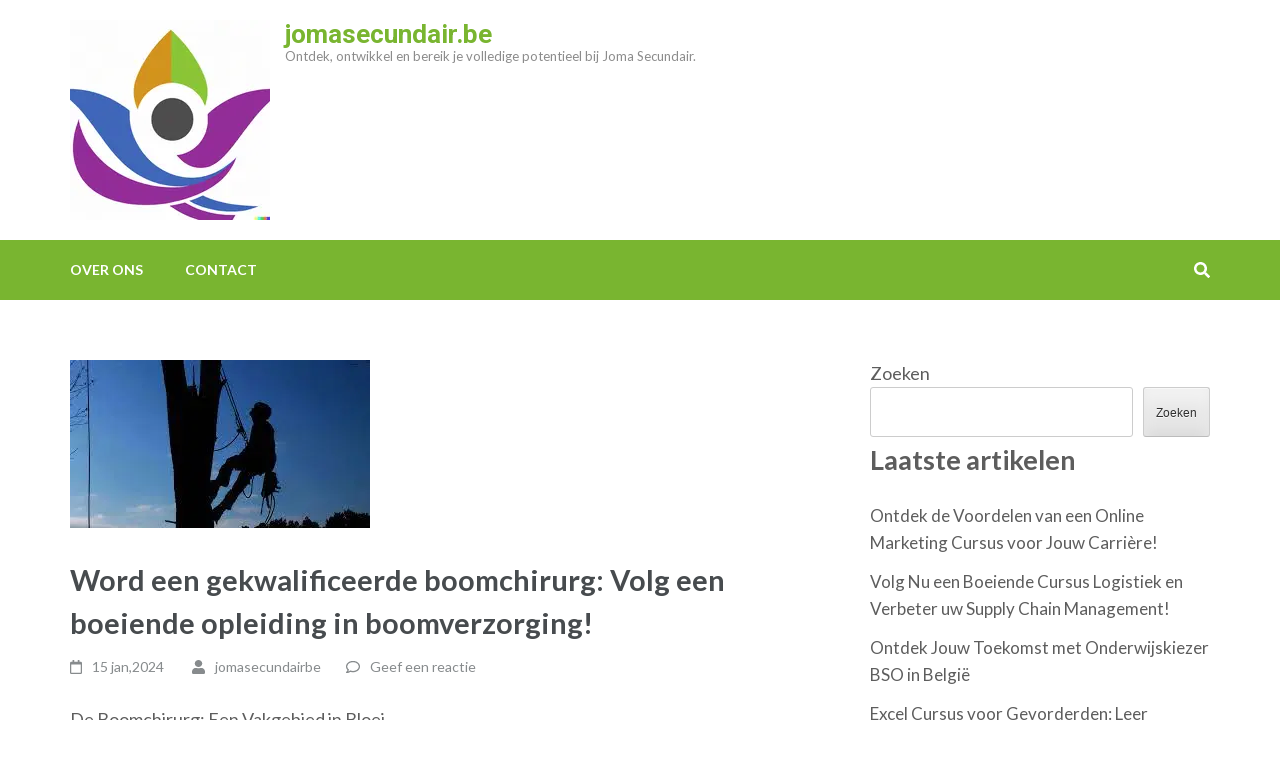

--- FILE ---
content_type: text/html; charset=UTF-8
request_url: https://jomasecundair.be/boomverzorger/boomchirurg-opleiding/
body_size: 27205
content:
<!DOCTYPE html>
<html lang="nl-BE">
<head itemscope itemtype="https://schema.org/WebSite">
<meta charset="UTF-8">
<meta name="viewport" content="width=device-width, initial-scale=1">
<link rel="profile" href="http://gmpg.org/xfn/11">
<link rel="pingback" href="https://jomasecundair.be/xmlrpc.php">

<title>Word een gekwalificeerde boomchirurg: Volg een boeiende opleiding in boomverzorging! &#8211; jomasecundair.be</title>
<meta name='robots' content='max-image-preview:large' />
<link rel='dns-prefetch' href='//stats.wp.com' />
<link rel='dns-prefetch' href='//fonts.googleapis.com' />
<link rel='preconnect' href='//i0.wp.com' />
<link rel='preconnect' href='//c0.wp.com' />
<link rel="alternate" type="application/rss+xml" title="jomasecundair.be &raquo; feed" href="https://jomasecundair.be/feed/" />
<link rel="alternate" type="application/rss+xml" title="jomasecundair.be &raquo; reactiesfeed" href="https://jomasecundair.be/comments/feed/" />
<link rel="alternate" type="application/rss+xml" title="jomasecundair.be &raquo; Word een gekwalificeerde boomchirurg: Volg een boeiende opleiding in boomverzorging! reactiesfeed" href="https://jomasecundair.be/boomverzorger/boomchirurg-opleiding/feed/" />
<link rel="alternate" title="oEmbed (JSON)" type="application/json+oembed" href="https://jomasecundair.be/wp-json/oembed/1.0/embed?url=https%3A%2F%2Fjomasecundair.be%2Fboomverzorger%2Fboomchirurg-opleiding%2F" />
<link rel="alternate" title="oEmbed (XML)" type="text/xml+oembed" href="https://jomasecundair.be/wp-json/oembed/1.0/embed?url=https%3A%2F%2Fjomasecundair.be%2Fboomverzorger%2Fboomchirurg-opleiding%2F&#038;format=xml" />
<style id='wp-img-auto-sizes-contain-inline-css' type='text/css'>
img:is([sizes=auto i],[sizes^="auto," i]){contain-intrinsic-size:3000px 1500px}
/*# sourceURL=wp-img-auto-sizes-contain-inline-css */
</style>
<style id='wp-emoji-styles-inline-css' type='text/css'>

	img.wp-smiley, img.emoji {
		display: inline !important;
		border: none !important;
		box-shadow: none !important;
		height: 1em !important;
		width: 1em !important;
		margin: 0 0.07em !important;
		vertical-align: -0.1em !important;
		background: none !important;
		padding: 0 !important;
	}
/*# sourceURL=wp-emoji-styles-inline-css */
</style>
<style id='wp-block-library-inline-css' type='text/css'>
:root{--wp-block-synced-color:#7a00df;--wp-block-synced-color--rgb:122,0,223;--wp-bound-block-color:var(--wp-block-synced-color);--wp-editor-canvas-background:#ddd;--wp-admin-theme-color:#007cba;--wp-admin-theme-color--rgb:0,124,186;--wp-admin-theme-color-darker-10:#006ba1;--wp-admin-theme-color-darker-10--rgb:0,107,160.5;--wp-admin-theme-color-darker-20:#005a87;--wp-admin-theme-color-darker-20--rgb:0,90,135;--wp-admin-border-width-focus:2px}@media (min-resolution:192dpi){:root{--wp-admin-border-width-focus:1.5px}}.wp-element-button{cursor:pointer}:root .has-very-light-gray-background-color{background-color:#eee}:root .has-very-dark-gray-background-color{background-color:#313131}:root .has-very-light-gray-color{color:#eee}:root .has-very-dark-gray-color{color:#313131}:root .has-vivid-green-cyan-to-vivid-cyan-blue-gradient-background{background:linear-gradient(135deg,#00d084,#0693e3)}:root .has-purple-crush-gradient-background{background:linear-gradient(135deg,#34e2e4,#4721fb 50%,#ab1dfe)}:root .has-hazy-dawn-gradient-background{background:linear-gradient(135deg,#faaca8,#dad0ec)}:root .has-subdued-olive-gradient-background{background:linear-gradient(135deg,#fafae1,#67a671)}:root .has-atomic-cream-gradient-background{background:linear-gradient(135deg,#fdd79a,#004a59)}:root .has-nightshade-gradient-background{background:linear-gradient(135deg,#330968,#31cdcf)}:root .has-midnight-gradient-background{background:linear-gradient(135deg,#020381,#2874fc)}:root{--wp--preset--font-size--normal:16px;--wp--preset--font-size--huge:42px}.has-regular-font-size{font-size:1em}.has-larger-font-size{font-size:2.625em}.has-normal-font-size{font-size:var(--wp--preset--font-size--normal)}.has-huge-font-size{font-size:var(--wp--preset--font-size--huge)}.has-text-align-center{text-align:center}.has-text-align-left{text-align:left}.has-text-align-right{text-align:right}.has-fit-text{white-space:nowrap!important}#end-resizable-editor-section{display:none}.aligncenter{clear:both}.items-justified-left{justify-content:flex-start}.items-justified-center{justify-content:center}.items-justified-right{justify-content:flex-end}.items-justified-space-between{justify-content:space-between}.screen-reader-text{border:0;clip-path:inset(50%);height:1px;margin:-1px;overflow:hidden;padding:0;position:absolute;width:1px;word-wrap:normal!important}.screen-reader-text:focus{background-color:#ddd;clip-path:none;color:#444;display:block;font-size:1em;height:auto;left:5px;line-height:normal;padding:15px 23px 14px;text-decoration:none;top:5px;width:auto;z-index:100000}html :where(.has-border-color){border-style:solid}html :where([style*=border-top-color]){border-top-style:solid}html :where([style*=border-right-color]){border-right-style:solid}html :where([style*=border-bottom-color]){border-bottom-style:solid}html :where([style*=border-left-color]){border-left-style:solid}html :where([style*=border-width]){border-style:solid}html :where([style*=border-top-width]){border-top-style:solid}html :where([style*=border-right-width]){border-right-style:solid}html :where([style*=border-bottom-width]){border-bottom-style:solid}html :where([style*=border-left-width]){border-left-style:solid}html :where(img[class*=wp-image-]){height:auto;max-width:100%}:where(figure){margin:0 0 1em}html :where(.is-position-sticky){--wp-admin--admin-bar--position-offset:var(--wp-admin--admin-bar--height,0px)}@media screen and (max-width:600px){html :where(.is-position-sticky){--wp-admin--admin-bar--position-offset:0px}}

/*# sourceURL=wp-block-library-inline-css */
</style><style id='wp-block-archives-inline-css' type='text/css'>
.wp-block-archives{box-sizing:border-box}.wp-block-archives-dropdown label{display:block}
/*# sourceURL=https://c0.wp.com/c/6.9/wp-includes/blocks/archives/style.min.css */
</style>
<style id='wp-block-categories-inline-css' type='text/css'>
.wp-block-categories{box-sizing:border-box}.wp-block-categories.alignleft{margin-right:2em}.wp-block-categories.alignright{margin-left:2em}.wp-block-categories.wp-block-categories-dropdown.aligncenter{text-align:center}.wp-block-categories .wp-block-categories__label{display:block;width:100%}
/*# sourceURL=https://c0.wp.com/c/6.9/wp-includes/blocks/categories/style.min.css */
</style>
<style id='wp-block-heading-inline-css' type='text/css'>
h1:where(.wp-block-heading).has-background,h2:where(.wp-block-heading).has-background,h3:where(.wp-block-heading).has-background,h4:where(.wp-block-heading).has-background,h5:where(.wp-block-heading).has-background,h6:where(.wp-block-heading).has-background{padding:1.25em 2.375em}h1.has-text-align-left[style*=writing-mode]:where([style*=vertical-lr]),h1.has-text-align-right[style*=writing-mode]:where([style*=vertical-rl]),h2.has-text-align-left[style*=writing-mode]:where([style*=vertical-lr]),h2.has-text-align-right[style*=writing-mode]:where([style*=vertical-rl]),h3.has-text-align-left[style*=writing-mode]:where([style*=vertical-lr]),h3.has-text-align-right[style*=writing-mode]:where([style*=vertical-rl]),h4.has-text-align-left[style*=writing-mode]:where([style*=vertical-lr]),h4.has-text-align-right[style*=writing-mode]:where([style*=vertical-rl]),h5.has-text-align-left[style*=writing-mode]:where([style*=vertical-lr]),h5.has-text-align-right[style*=writing-mode]:where([style*=vertical-rl]),h6.has-text-align-left[style*=writing-mode]:where([style*=vertical-lr]),h6.has-text-align-right[style*=writing-mode]:where([style*=vertical-rl]){rotate:180deg}
/*# sourceURL=https://c0.wp.com/c/6.9/wp-includes/blocks/heading/style.min.css */
</style>
<style id='wp-block-latest-comments-inline-css' type='text/css'>
ol.wp-block-latest-comments{box-sizing:border-box;margin-left:0}:where(.wp-block-latest-comments:not([style*=line-height] .wp-block-latest-comments__comment)){line-height:1.1}:where(.wp-block-latest-comments:not([style*=line-height] .wp-block-latest-comments__comment-excerpt p)){line-height:1.8}.has-dates :where(.wp-block-latest-comments:not([style*=line-height])),.has-excerpts :where(.wp-block-latest-comments:not([style*=line-height])){line-height:1.5}.wp-block-latest-comments .wp-block-latest-comments{padding-left:0}.wp-block-latest-comments__comment{list-style:none;margin-bottom:1em}.has-avatars .wp-block-latest-comments__comment{list-style:none;min-height:2.25em}.has-avatars .wp-block-latest-comments__comment .wp-block-latest-comments__comment-excerpt,.has-avatars .wp-block-latest-comments__comment .wp-block-latest-comments__comment-meta{margin-left:3.25em}.wp-block-latest-comments__comment-excerpt p{font-size:.875em;margin:.36em 0 1.4em}.wp-block-latest-comments__comment-date{display:block;font-size:.75em}.wp-block-latest-comments .avatar,.wp-block-latest-comments__comment-avatar{border-radius:1.5em;display:block;float:left;height:2.5em;margin-right:.75em;width:2.5em}.wp-block-latest-comments[class*=-font-size] a,.wp-block-latest-comments[style*=font-size] a{font-size:inherit}
/*# sourceURL=https://c0.wp.com/c/6.9/wp-includes/blocks/latest-comments/style.min.css */
</style>
<style id='wp-block-latest-posts-inline-css' type='text/css'>
.wp-block-latest-posts{box-sizing:border-box}.wp-block-latest-posts.alignleft{margin-right:2em}.wp-block-latest-posts.alignright{margin-left:2em}.wp-block-latest-posts.wp-block-latest-posts__list{list-style:none}.wp-block-latest-posts.wp-block-latest-posts__list li{clear:both;overflow-wrap:break-word}.wp-block-latest-posts.is-grid{display:flex;flex-wrap:wrap}.wp-block-latest-posts.is-grid li{margin:0 1.25em 1.25em 0;width:100%}@media (min-width:600px){.wp-block-latest-posts.columns-2 li{width:calc(50% - .625em)}.wp-block-latest-posts.columns-2 li:nth-child(2n){margin-right:0}.wp-block-latest-posts.columns-3 li{width:calc(33.33333% - .83333em)}.wp-block-latest-posts.columns-3 li:nth-child(3n){margin-right:0}.wp-block-latest-posts.columns-4 li{width:calc(25% - .9375em)}.wp-block-latest-posts.columns-4 li:nth-child(4n){margin-right:0}.wp-block-latest-posts.columns-5 li{width:calc(20% - 1em)}.wp-block-latest-posts.columns-5 li:nth-child(5n){margin-right:0}.wp-block-latest-posts.columns-6 li{width:calc(16.66667% - 1.04167em)}.wp-block-latest-posts.columns-6 li:nth-child(6n){margin-right:0}}:root :where(.wp-block-latest-posts.is-grid){padding:0}:root :where(.wp-block-latest-posts.wp-block-latest-posts__list){padding-left:0}.wp-block-latest-posts__post-author,.wp-block-latest-posts__post-date{display:block;font-size:.8125em}.wp-block-latest-posts__post-excerpt,.wp-block-latest-posts__post-full-content{margin-bottom:1em;margin-top:.5em}.wp-block-latest-posts__featured-image a{display:inline-block}.wp-block-latest-posts__featured-image img{height:auto;max-width:100%;width:auto}.wp-block-latest-posts__featured-image.alignleft{float:left;margin-right:1em}.wp-block-latest-posts__featured-image.alignright{float:right;margin-left:1em}.wp-block-latest-posts__featured-image.aligncenter{margin-bottom:1em;text-align:center}
/*# sourceURL=https://c0.wp.com/c/6.9/wp-includes/blocks/latest-posts/style.min.css */
</style>
<style id='wp-block-search-inline-css' type='text/css'>
.wp-block-search__button{margin-left:10px;word-break:normal}.wp-block-search__button.has-icon{line-height:0}.wp-block-search__button svg{height:1.25em;min-height:24px;min-width:24px;width:1.25em;fill:currentColor;vertical-align:text-bottom}:where(.wp-block-search__button){border:1px solid #ccc;padding:6px 10px}.wp-block-search__inside-wrapper{display:flex;flex:auto;flex-wrap:nowrap;max-width:100%}.wp-block-search__label{width:100%}.wp-block-search.wp-block-search__button-only .wp-block-search__button{box-sizing:border-box;display:flex;flex-shrink:0;justify-content:center;margin-left:0;max-width:100%}.wp-block-search.wp-block-search__button-only .wp-block-search__inside-wrapper{min-width:0!important;transition-property:width}.wp-block-search.wp-block-search__button-only .wp-block-search__input{flex-basis:100%;transition-duration:.3s}.wp-block-search.wp-block-search__button-only.wp-block-search__searchfield-hidden,.wp-block-search.wp-block-search__button-only.wp-block-search__searchfield-hidden .wp-block-search__inside-wrapper{overflow:hidden}.wp-block-search.wp-block-search__button-only.wp-block-search__searchfield-hidden .wp-block-search__input{border-left-width:0!important;border-right-width:0!important;flex-basis:0;flex-grow:0;margin:0;min-width:0!important;padding-left:0!important;padding-right:0!important;width:0!important}:where(.wp-block-search__input){appearance:none;border:1px solid #949494;flex-grow:1;font-family:inherit;font-size:inherit;font-style:inherit;font-weight:inherit;letter-spacing:inherit;line-height:inherit;margin-left:0;margin-right:0;min-width:3rem;padding:8px;text-decoration:unset!important;text-transform:inherit}:where(.wp-block-search__button-inside .wp-block-search__inside-wrapper){background-color:#fff;border:1px solid #949494;box-sizing:border-box;padding:4px}:where(.wp-block-search__button-inside .wp-block-search__inside-wrapper) .wp-block-search__input{border:none;border-radius:0;padding:0 4px}:where(.wp-block-search__button-inside .wp-block-search__inside-wrapper) .wp-block-search__input:focus{outline:none}:where(.wp-block-search__button-inside .wp-block-search__inside-wrapper) :where(.wp-block-search__button){padding:4px 8px}.wp-block-search.aligncenter .wp-block-search__inside-wrapper{margin:auto}.wp-block[data-align=right] .wp-block-search.wp-block-search__button-only .wp-block-search__inside-wrapper{float:right}
/*# sourceURL=https://c0.wp.com/c/6.9/wp-includes/blocks/search/style.min.css */
</style>
<style id='wp-block-group-inline-css' type='text/css'>
.wp-block-group{box-sizing:border-box}:where(.wp-block-group.wp-block-group-is-layout-constrained){position:relative}
/*# sourceURL=https://c0.wp.com/c/6.9/wp-includes/blocks/group/style.min.css */
</style>
<style id='global-styles-inline-css' type='text/css'>
:root{--wp--preset--aspect-ratio--square: 1;--wp--preset--aspect-ratio--4-3: 4/3;--wp--preset--aspect-ratio--3-4: 3/4;--wp--preset--aspect-ratio--3-2: 3/2;--wp--preset--aspect-ratio--2-3: 2/3;--wp--preset--aspect-ratio--16-9: 16/9;--wp--preset--aspect-ratio--9-16: 9/16;--wp--preset--color--black: #000000;--wp--preset--color--cyan-bluish-gray: #abb8c3;--wp--preset--color--white: #ffffff;--wp--preset--color--pale-pink: #f78da7;--wp--preset--color--vivid-red: #cf2e2e;--wp--preset--color--luminous-vivid-orange: #ff6900;--wp--preset--color--luminous-vivid-amber: #fcb900;--wp--preset--color--light-green-cyan: #7bdcb5;--wp--preset--color--vivid-green-cyan: #00d084;--wp--preset--color--pale-cyan-blue: #8ed1fc;--wp--preset--color--vivid-cyan-blue: #0693e3;--wp--preset--color--vivid-purple: #9b51e0;--wp--preset--gradient--vivid-cyan-blue-to-vivid-purple: linear-gradient(135deg,rgb(6,147,227) 0%,rgb(155,81,224) 100%);--wp--preset--gradient--light-green-cyan-to-vivid-green-cyan: linear-gradient(135deg,rgb(122,220,180) 0%,rgb(0,208,130) 100%);--wp--preset--gradient--luminous-vivid-amber-to-luminous-vivid-orange: linear-gradient(135deg,rgb(252,185,0) 0%,rgb(255,105,0) 100%);--wp--preset--gradient--luminous-vivid-orange-to-vivid-red: linear-gradient(135deg,rgb(255,105,0) 0%,rgb(207,46,46) 100%);--wp--preset--gradient--very-light-gray-to-cyan-bluish-gray: linear-gradient(135deg,rgb(238,238,238) 0%,rgb(169,184,195) 100%);--wp--preset--gradient--cool-to-warm-spectrum: linear-gradient(135deg,rgb(74,234,220) 0%,rgb(151,120,209) 20%,rgb(207,42,186) 40%,rgb(238,44,130) 60%,rgb(251,105,98) 80%,rgb(254,248,76) 100%);--wp--preset--gradient--blush-light-purple: linear-gradient(135deg,rgb(255,206,236) 0%,rgb(152,150,240) 100%);--wp--preset--gradient--blush-bordeaux: linear-gradient(135deg,rgb(254,205,165) 0%,rgb(254,45,45) 50%,rgb(107,0,62) 100%);--wp--preset--gradient--luminous-dusk: linear-gradient(135deg,rgb(255,203,112) 0%,rgb(199,81,192) 50%,rgb(65,88,208) 100%);--wp--preset--gradient--pale-ocean: linear-gradient(135deg,rgb(255,245,203) 0%,rgb(182,227,212) 50%,rgb(51,167,181) 100%);--wp--preset--gradient--electric-grass: linear-gradient(135deg,rgb(202,248,128) 0%,rgb(113,206,126) 100%);--wp--preset--gradient--midnight: linear-gradient(135deg,rgb(2,3,129) 0%,rgb(40,116,252) 100%);--wp--preset--font-size--small: 13px;--wp--preset--font-size--medium: 20px;--wp--preset--font-size--large: 36px;--wp--preset--font-size--x-large: 42px;--wp--preset--spacing--20: 0.44rem;--wp--preset--spacing--30: 0.67rem;--wp--preset--spacing--40: 1rem;--wp--preset--spacing--50: 1.5rem;--wp--preset--spacing--60: 2.25rem;--wp--preset--spacing--70: 3.38rem;--wp--preset--spacing--80: 5.06rem;--wp--preset--shadow--natural: 6px 6px 9px rgba(0, 0, 0, 0.2);--wp--preset--shadow--deep: 12px 12px 50px rgba(0, 0, 0, 0.4);--wp--preset--shadow--sharp: 6px 6px 0px rgba(0, 0, 0, 0.2);--wp--preset--shadow--outlined: 6px 6px 0px -3px rgb(255, 255, 255), 6px 6px rgb(0, 0, 0);--wp--preset--shadow--crisp: 6px 6px 0px rgb(0, 0, 0);}:where(.is-layout-flex){gap: 0.5em;}:where(.is-layout-grid){gap: 0.5em;}body .is-layout-flex{display: flex;}.is-layout-flex{flex-wrap: wrap;align-items: center;}.is-layout-flex > :is(*, div){margin: 0;}body .is-layout-grid{display: grid;}.is-layout-grid > :is(*, div){margin: 0;}:where(.wp-block-columns.is-layout-flex){gap: 2em;}:where(.wp-block-columns.is-layout-grid){gap: 2em;}:where(.wp-block-post-template.is-layout-flex){gap: 1.25em;}:where(.wp-block-post-template.is-layout-grid){gap: 1.25em;}.has-black-color{color: var(--wp--preset--color--black) !important;}.has-cyan-bluish-gray-color{color: var(--wp--preset--color--cyan-bluish-gray) !important;}.has-white-color{color: var(--wp--preset--color--white) !important;}.has-pale-pink-color{color: var(--wp--preset--color--pale-pink) !important;}.has-vivid-red-color{color: var(--wp--preset--color--vivid-red) !important;}.has-luminous-vivid-orange-color{color: var(--wp--preset--color--luminous-vivid-orange) !important;}.has-luminous-vivid-amber-color{color: var(--wp--preset--color--luminous-vivid-amber) !important;}.has-light-green-cyan-color{color: var(--wp--preset--color--light-green-cyan) !important;}.has-vivid-green-cyan-color{color: var(--wp--preset--color--vivid-green-cyan) !important;}.has-pale-cyan-blue-color{color: var(--wp--preset--color--pale-cyan-blue) !important;}.has-vivid-cyan-blue-color{color: var(--wp--preset--color--vivid-cyan-blue) !important;}.has-vivid-purple-color{color: var(--wp--preset--color--vivid-purple) !important;}.has-black-background-color{background-color: var(--wp--preset--color--black) !important;}.has-cyan-bluish-gray-background-color{background-color: var(--wp--preset--color--cyan-bluish-gray) !important;}.has-white-background-color{background-color: var(--wp--preset--color--white) !important;}.has-pale-pink-background-color{background-color: var(--wp--preset--color--pale-pink) !important;}.has-vivid-red-background-color{background-color: var(--wp--preset--color--vivid-red) !important;}.has-luminous-vivid-orange-background-color{background-color: var(--wp--preset--color--luminous-vivid-orange) !important;}.has-luminous-vivid-amber-background-color{background-color: var(--wp--preset--color--luminous-vivid-amber) !important;}.has-light-green-cyan-background-color{background-color: var(--wp--preset--color--light-green-cyan) !important;}.has-vivid-green-cyan-background-color{background-color: var(--wp--preset--color--vivid-green-cyan) !important;}.has-pale-cyan-blue-background-color{background-color: var(--wp--preset--color--pale-cyan-blue) !important;}.has-vivid-cyan-blue-background-color{background-color: var(--wp--preset--color--vivid-cyan-blue) !important;}.has-vivid-purple-background-color{background-color: var(--wp--preset--color--vivid-purple) !important;}.has-black-border-color{border-color: var(--wp--preset--color--black) !important;}.has-cyan-bluish-gray-border-color{border-color: var(--wp--preset--color--cyan-bluish-gray) !important;}.has-white-border-color{border-color: var(--wp--preset--color--white) !important;}.has-pale-pink-border-color{border-color: var(--wp--preset--color--pale-pink) !important;}.has-vivid-red-border-color{border-color: var(--wp--preset--color--vivid-red) !important;}.has-luminous-vivid-orange-border-color{border-color: var(--wp--preset--color--luminous-vivid-orange) !important;}.has-luminous-vivid-amber-border-color{border-color: var(--wp--preset--color--luminous-vivid-amber) !important;}.has-light-green-cyan-border-color{border-color: var(--wp--preset--color--light-green-cyan) !important;}.has-vivid-green-cyan-border-color{border-color: var(--wp--preset--color--vivid-green-cyan) !important;}.has-pale-cyan-blue-border-color{border-color: var(--wp--preset--color--pale-cyan-blue) !important;}.has-vivid-cyan-blue-border-color{border-color: var(--wp--preset--color--vivid-cyan-blue) !important;}.has-vivid-purple-border-color{border-color: var(--wp--preset--color--vivid-purple) !important;}.has-vivid-cyan-blue-to-vivid-purple-gradient-background{background: var(--wp--preset--gradient--vivid-cyan-blue-to-vivid-purple) !important;}.has-light-green-cyan-to-vivid-green-cyan-gradient-background{background: var(--wp--preset--gradient--light-green-cyan-to-vivid-green-cyan) !important;}.has-luminous-vivid-amber-to-luminous-vivid-orange-gradient-background{background: var(--wp--preset--gradient--luminous-vivid-amber-to-luminous-vivid-orange) !important;}.has-luminous-vivid-orange-to-vivid-red-gradient-background{background: var(--wp--preset--gradient--luminous-vivid-orange-to-vivid-red) !important;}.has-very-light-gray-to-cyan-bluish-gray-gradient-background{background: var(--wp--preset--gradient--very-light-gray-to-cyan-bluish-gray) !important;}.has-cool-to-warm-spectrum-gradient-background{background: var(--wp--preset--gradient--cool-to-warm-spectrum) !important;}.has-blush-light-purple-gradient-background{background: var(--wp--preset--gradient--blush-light-purple) !important;}.has-blush-bordeaux-gradient-background{background: var(--wp--preset--gradient--blush-bordeaux) !important;}.has-luminous-dusk-gradient-background{background: var(--wp--preset--gradient--luminous-dusk) !important;}.has-pale-ocean-gradient-background{background: var(--wp--preset--gradient--pale-ocean) !important;}.has-electric-grass-gradient-background{background: var(--wp--preset--gradient--electric-grass) !important;}.has-midnight-gradient-background{background: var(--wp--preset--gradient--midnight) !important;}.has-small-font-size{font-size: var(--wp--preset--font-size--small) !important;}.has-medium-font-size{font-size: var(--wp--preset--font-size--medium) !important;}.has-large-font-size{font-size: var(--wp--preset--font-size--large) !important;}.has-x-large-font-size{font-size: var(--wp--preset--font-size--x-large) !important;}
/*# sourceURL=global-styles-inline-css */
</style>

<style id='classic-theme-styles-inline-css' type='text/css'>
/*! This file is auto-generated */
.wp-block-button__link{color:#fff;background-color:#32373c;border-radius:9999px;box-shadow:none;text-decoration:none;padding:calc(.667em + 2px) calc(1.333em + 2px);font-size:1.125em}.wp-block-file__button{background:#32373c;color:#fff;text-decoration:none}
/*# sourceURL=/wp-includes/css/classic-themes.min.css */
</style>
<link rel='stylesheet' id='cptch_stylesheet-css' href='https://jomasecundair.be/wp-content/plugins/captcha-bws/css/front_end_style.css?ver=5.2.7' type='text/css' media='all' />
<link rel='stylesheet' id='dashicons-css' href='https://c0.wp.com/c/6.9/wp-includes/css/dashicons.min.css' type='text/css' media='all' />
<link rel='stylesheet' id='cptch_desktop_style-css' href='https://jomasecundair.be/wp-content/plugins/captcha-bws/css/desktop_style.css?ver=5.2.7' type='text/css' media='all' />
<link rel='stylesheet' id='education-zone-style-css' href='https://jomasecundair.be/wp-content/themes/education-zone/style.css?ver=6.9' type='text/css' media='all' />
<link rel='stylesheet' id='school-zone-style-css' href='https://jomasecundair.be/wp-content/themes/school-zone/style.css?ver=1.1.0' type='text/css' media='all' />
<link rel='stylesheet' id='owl-carousel-css' href='https://jomasecundair.be/wp-content/themes/education-zone/css/owl.carousel.min.css?ver=6.9' type='text/css' media='all' />
<link rel='stylesheet' id='owl-theme-default-css' href='https://jomasecundair.be/wp-content/themes/education-zone/css/owl.theme.default.min.css?ver=6.9' type='text/css' media='all' />
<link rel='stylesheet' id='education-zone-google-fonts-css' href='https://fonts.googleapis.com/css?family=Roboto%3A400%2C700%7CLato%3A400%2C700%2C900&#038;ver=6.9#038;display=fallback' type='text/css' media='all' />
<script type="text/javascript" src="https://c0.wp.com/c/6.9/wp-includes/js/jquery/jquery.min.js" id="jquery-core-js"></script>
<script type="text/javascript" src="https://c0.wp.com/c/6.9/wp-includes/js/jquery/jquery-migrate.min.js" id="jquery-migrate-js"></script>
<link rel="https://api.w.org/" href="https://jomasecundair.be/wp-json/" /><link rel="alternate" title="JSON" type="application/json" href="https://jomasecundair.be/wp-json/wp/v2/posts/800" /><link rel="EditURI" type="application/rsd+xml" title="RSD" href="https://jomasecundair.be/xmlrpc.php?rsd" />
<meta name="generator" content="WordPress 6.9" />
<link rel="canonical" href="https://jomasecundair.be/boomverzorger/boomchirurg-opleiding/" />
<link rel='shortlink' href='https://jomasecundair.be/?p=800' />
	<style>img#wpstats{display:none}</style>
		<link rel="icon" href="https://i0.wp.com/jomasecundair.be/wp-content/uploads/2024/07/siteicon.webp?fit=32%2C32&#038;ssl=1" sizes="32x32" />
<link rel="icon" href="https://i0.wp.com/jomasecundair.be/wp-content/uploads/2024/07/siteicon.webp?fit=192%2C192&#038;ssl=1" sizes="192x192" />
<link rel="apple-touch-icon" href="https://i0.wp.com/jomasecundair.be/wp-content/uploads/2024/07/siteicon.webp?fit=180%2C180&#038;ssl=1" />
<meta name="msapplication-TileImage" content="https://i0.wp.com/jomasecundair.be/wp-content/uploads/2024/07/siteicon.webp?fit=270%2C270&#038;ssl=1" />
</head>

<body class="wp-singular post-template-default single single-post postid-800 single-format-standard wp-custom-logo wp-theme-education-zone wp-child-theme-school-zone" itemscope itemtype="https://schema.org/WebPage">
    <div id="page" class="site">
        <a class="skip-link screen-reader-text" href="#acc-content">Ga naar inhoud (druk op enter)</a>
                    <div class="mobile-header">
        <div class="container">
            <button class="menu-opener" data-toggle-target=".main-menu-modal" data-toggle-body-class="showing-main-menu-modal" aria-expanded="false" data-set-focus=".close-main-nav-toggle">
                <span></span>
                <span></span>
                <span></span>
            </button> <!-- menu-opener ends -->

            <div class="site-branding">
                <div class="img-logo"><a href="https://jomasecundair.be/" class="custom-logo-link" rel="home"><img width="200" height="200" src="https://i0.wp.com/jomasecundair.be/wp-content/uploads/2024/07/sitelogo.webp?fit=200%2C200&amp;ssl=1" class="custom-logo" alt="sitelogo" decoding="async" srcset="https://i0.wp.com/jomasecundair.be/wp-content/uploads/2024/07/sitelogo.webp?w=200&amp;ssl=1 200w, https://i0.wp.com/jomasecundair.be/wp-content/uploads/2024/07/sitelogo.webp?resize=150%2C150&amp;ssl=1 150w, https://i0.wp.com/jomasecundair.be/wp-content/uploads/2024/07/sitelogo.webp?resize=70%2C70&amp;ssl=1 70w, https://i0.wp.com/jomasecundair.be/wp-content/uploads/2024/07/sitelogo.webp?resize=125%2C125&amp;ssl=1 125w" sizes="(max-width: 200px) 100vw, 200px" /></a></div><!-- .img-logo -->                <div class="text-logo">
                                        <p class="site-title"><a href="https://jomasecundair.be/">jomasecundair.be</a></p>
                                           <p class="site-description">Ontdek, ontwikkel en bereik je volledige potentieel bij Joma Secundair.</p>
                                    </div>
            </div> <!-- site-branding ends -->
            
                    </div> <!-- container ends -->

        <div class="mobile-menu">
            <nav id="mobile-site-navigation" class="main-navigation mobile-navigation">
                <div class="primary-menu-list main-menu-modal cover-modal" data-modal-target-string=".main-menu-modal">
                    <button class="btn-close-menu close-main-nav-toggle" data-toggle-target=".main-menu-modal" data-toggle-body-class="showing-main-menu-modal" aria-expanded="false" data-set-focus=".main-menu-modal"></button>
                    <form role="search" method="get" class="search-form" action="https://jomasecundair.be/">
				<label>
					<span class="screen-reader-text">Zoeken naar:</span>
					<input type="search" class="search-field" placeholder="Zoeken &hellip;" value="" name="s" />
				</label>
				<input type="submit" class="search-submit" value="Zoeken" />
			</form> 
                    <div class="mobile-menu-title" aria-label="Mobiel">
                        <div class="menu-primary-menu-container"><ul id="mobile-primary-menu" class="nav-menu main-menu-modal"><li id="menu-item-16" class="menu-item menu-item-type-post_type menu-item-object-page menu-item-16"><a href="https://jomasecundair.be/about/">Over ons</a></li>
<li id="menu-item-36" class="menu-item menu-item-type-post_type menu-item-object-page menu-item-36"><a href="https://jomasecundair.be/contact/">Contact</a></li>
</ul></div>                    </div>
                                    </div>
            </nav><!-- #mobile-site-navigation -->
        </div>
    </div> <!-- mobile-header ends -->
            <header id="masthead" class="site-header header-two" role="banner">
            <div class="header-holder">
                                <div class="header-m">
                    <div class="container">
                        <div class="site-branding" itemscope itemtype="https://schema.org/Organization">
                            <a href="https://jomasecundair.be/" class="custom-logo-link" rel="home"><img width="200" height="200" src="https://i0.wp.com/jomasecundair.be/wp-content/uploads/2024/07/sitelogo.webp?fit=200%2C200&amp;ssl=1" class="custom-logo" alt="sitelogo" decoding="async" srcset="https://i0.wp.com/jomasecundair.be/wp-content/uploads/2024/07/sitelogo.webp?w=200&amp;ssl=1 200w, https://i0.wp.com/jomasecundair.be/wp-content/uploads/2024/07/sitelogo.webp?resize=150%2C150&amp;ssl=1 150w, https://i0.wp.com/jomasecundair.be/wp-content/uploads/2024/07/sitelogo.webp?resize=70%2C70&amp;ssl=1 70w, https://i0.wp.com/jomasecundair.be/wp-content/uploads/2024/07/sitelogo.webp?resize=125%2C125&amp;ssl=1 125w" sizes="(max-width: 200px) 100vw, 200px" /></a>                            <div class="text-logo">
                                                                    <p class="site-title" itemprop="name"><a href="https://jomasecundair.be/" rel="home" itemprop="url">jomasecundair.be</a></p>
                                                                       <p class="site-description" itemprop="description">Ontdek, ontwikkel en bereik je volledige potentieel bij Joma Secundair.</p>
                                 
                            </div><!-- .text-logo -->                   
                        </div><!-- .site-branding -->
                                            </div>
                </div>
            </div>
            <div class="sticky-holder"></div>  
            <div class="header-bottom">
                <div class="container">
                        
    <nav id="site-navigation" class="main-navigation" role="navigation" itemscope itemtype="https://schema.org/SiteNavigationElement">
        <div class="menu-primary-menu-container"><ul id="primary-menu" class="menu"><li class="menu-item menu-item-type-post_type menu-item-object-page menu-item-16"><a href="https://jomasecundair.be/about/">Over ons</a></li>
<li class="menu-item menu-item-type-post_type menu-item-object-page menu-item-36"><a href="https://jomasecundair.be/contact/">Contact</a></li>
</ul></div>    </nav><!-- #site-navigation -->
                        <div class="form-section">
                        <button href="#" id="search-btn" data-toggle-target=".header-search-modal" data-toggle-body-class="showing-search-modal" aria-expanded="false" data-set-focus=".header-search-modal .search-field"><i class="fa fa-search" aria-hidden="true"></i></button>
                        <div class="example header-searh-wrap header-search-modal cover-modal" data-modal-target-string=".header-search-modal">                       
                            <form role="search" method="get" class="search-form" action="https://jomasecundair.be/">
				<label>
					<span class="screen-reader-text">Zoeken naar:</span>
					<input type="search" class="search-field" placeholder="Zoeken &hellip;" value="" name="s" />
				</label>
				<input type="submit" class="search-submit" value="Zoeken" />
			</form>                            <button class="btn-form-close" data-toggle-target=".header-search-modal" data-toggle-body-class="showing-search-modal" aria-expanded="false" data-set-focus=".header-search-modal"></button>
                        </div>
                    </div>
                </div>
            </div>
            
        </header>
        <div class="page-header">
		<div class="container">
	        
                    
		</div>
	</div>
<div id="acc-content"><!-- done for accessibility reasons -->        <div id="content" class="site-content">
            <div class="container">
                <div class="row">
    
	<div id="primary" class="content-area">
	    <main id="main" class="site-main" role="main">

		
<article id="post-800" class="post-800 post type-post status-publish format-standard has-post-thumbnail hentry category-boomverzorger tag-advies tag-arboricultuur tag-behandeling tag-behoud tag-belgie tag-bloei tag-bomen tag-boomchirurg-opleiding tag-boomverzorging tag-essentieel-beroep tag-gekwalificeerde-boomchirurg-worden tag-gezonde-en-veilige-bomen tag-groene-leefomgevingen tag-onderhoud tag-onderwijsinstellingen-en-organisaties-aanbieden-cursussen-en-opleidingen-boomverzorging-anatomie-van-bomen-plantenziekten-sno tag-opleiding tag-snoeien tag-specifieke-opleiding-volgen tag-taken tag-vakgebied tag-verankering tag-verwijdering tag-verzorging">
    <div class="post-thumbnail"><img width="300" height="168" src="https://i0.wp.com/jomasecundair.be/wp-content/uploads/2024/01/boomchirurg-opleiding-1.jpg?resize=300%2C168&amp;ssl=1" class="attachment-education-zone-image size-education-zone-image wp-post-image" alt="boomchirurg opleiding" decoding="async" fetchpriority="high" /></div>    
	<header class="entry-header">
		<h1 class="entry-title" itemprop="headline">Word een gekwalificeerde boomchirurg: Volg een boeiende opleiding in boomverzorging!</h1>		<div class="entry-meta">
			<span class="posted-on"><i class="fa fa-calendar-o"></i><a href="https://jomasecundair.be/boomverzorger/boomchirurg-opleiding/" rel="bookmark"><time class="entry-date published updated" datetime="2024-01-15T10:59:54+00:00">15 jan,2024</time></a></span>
	<span class="byline"><i class="fa fa-user"></i><span class="author vcard"><a class="url fn n" href="https://jomasecundair.be/author/jomasecundairbe/">jomasecundairbe</a></span></span><span class="comment"><i class="fa fa-comment-o"></i><a href="https://jomasecundair.be/boomverzorger/boomchirurg-opleiding/#respond">Geef een reactie</a></span>		</div><!-- .entry-meta -->
			</header><!-- .entry-header -->

	<div class="entry-content" itemprop="text">
		<p>
De Boomchirurg: Een Vakgebied in Bloei
</p>
</p>
<p>
Bent u gefascineerd door bomen en geïnteresseerd in het behoud van groene leefomgevingen? Dan is een opleiding tot boomchirurg misschien wel de juiste keuze voor u. Boomchirurgie, ook bekend als boomverzorging of arboricultuur, is een vakgebied dat zich richt op het onderhoud, de verzorging en het behoud van bomen. Het is een essentieel beroep dat bijdraagt aan het behoud van gezonde en veilige bomen in onze steden, parken en bossen.
</p>
</p>
<p>
Wat doet een boomchirurg?
</p>
</p>
<p>
Een boomchirurg is een professional die gespecialiseerd is in het verzorgen en behandelen van bomen. Ze hebben uitgebreide kennis van boomziekten, snoeitechnieken, groeipatronen en veiligheidsprocedures. Een boomchirurg kan verschillende taken uitvoeren, zoals:
</p>
</p>
<ol>
<li>Snoeien: Het verwijderen van dode takken, het vormgeven van de boomkroon en het bevorderen van gezonde groei.</li>
<li>Verwijdering: Het veilig verwijderen van zieke of beschadigde bomen die een gevaar vormen voor de omgeving.</li>
<li>Behandeling: Het diagnosticeren en behandelen van ziekten of plagen die de gezondheid van bomen bedreigen.</li>
<li>Verankering: Het versterken en stabiliseren van zwakke of scheve bomen met behulp van speciale technieken.</li>
<li>Advies: Het verstrekken van professioneel advies over boomverzorging en het opstellen van beheerplannen voor groene ruimtes.</li>
</ol>
<p>
Hoe word je een boomchirurg?
</p>
</p>
<p>
Om een gekwalificeerde boomchirurg te worden, is het belangrijk om een specifieke opleiding te volgen. In België zijn er verschillende onderwijsinstellingen en organisaties die cursussen en opleidingen aanbieden op het gebied van boomverzorging. Deze opleidingen bieden theoretische kennis en praktische vaardigheden die nodig zijn om als boomchirurg aan de slag te gaan.
</p>
</p>
<p>
Tijdens de opleiding leer je onder andere over de anatomie van bomen, plantenziekten, snoeitechnieken, veiligheidsvoorschriften en het gebruik van gespecialiseerde apparatuur. Daarnaast is het belangrijk om ervaring op te doen door middel van stages of praktijkopdrachten om je vaardigheden verder te ontwikkelen.
</p>
</p>
<p>
Het belang van boomchirurgie
</p>
</p>
<p>
Boomchirurgen spelen een cruciale rol in het behoud en de bescherming van bomen. Gezonde bomen dragen bij aan een betere luchtkwaliteit, verminderen geluidsoverlast, bieden schaduw en verhogen de esthetische waarde van onze leefomgeving. Daarnaast zorgen ze voor een rijk ecosysteem waarin vogels, insecten en andere dieren kunnen gedijen.
</p>
</p>
<p>
Door te investeren in een opleiding tot boomchirurg draag je niet alleen bij aan het behoud van bomen, maar creëer je ook mogelijkheden voor een lonende carrière. Boomchirurgen kunnen werken bij gemeentelijke groendiensten, boomverzorgingsbedrijven, landschapsarchitecten of zelfstandig als consultant.
</p>
</p>
<p>
Conclusie
</p>
</p>
<p>
Boomchirurgie is een vakgebied dat steeds meer erkenning krijgt vanwege het belang van bomen in onze samenleving. Met een opleiding tot boomchirurg kun je je passie voor bomen omzetten in een boeiende en lonende carrière. Dus, als je geïnteresseerd bent in het behoud van groene leefomgevingen en bereid bent om hard te werken, overweeg dan zeker een opleiding tot boomchirurg. De bomen hebben je nodig!
</p>
<p>&nbsp;</p>
<h2>
<h4>Een solide basis voor boomchirurgie</h4>
<h4>Veilig en effectief werken met gereedschappen en technieken</h4>
<p>3. Pr </h2>
<ol>
<li><a href='#de-opleiding-biedt-een-goede-basis-voor-het-werken-met-boomchirurgie'> De opleiding biedt een goede basis voor het werken met boomchirurgie. </a></li>
<li><a href='#de-student-leert-hoe-hij-of-zij-veilig-en-effectief-kan-werken-met-de-verschillende-gereedschappen-en-technieken-die-nodig-zijn-voor-boomchirurgie'> De student leert hoe hij of zij veilig en effectief kan werken met de verschillende gereedschappen en technieken die nodig zijn voor boomchirurgie. </a></li>
<li><a href='#studenten-krijgen-de-kans-om-de-theorie-in-praktijk-te-brengen-door-middel-van-veldwerk-waardoor-ze-meer-ervaring-opdoen-in-het-veld-van-boomchirurgie'> Studenten krijgen de kans om de theorie in praktijk te brengen door middel van veldwerk, waardoor ze meer ervaring opdoen in het veld van boomchirurgie. </a></li>
<li><a href='#er-wordt-veel-nadruk-gelegd-op-milieu-educatie-waardoor-studenten-beter-begrijpen-hoe-hun-werk-invloed-kan-hebben-op-het-milieu-en-wat-er-moet-worden-gedaan-om-dit-te-verbeteren'> Er wordt veel nadruk gelegd op milieu-educatie, waardoor studenten beter begrijpen hoe hun werk invloed kan hebben op het milieu en wat er moet worden gedaan om dit te verbeteren. </a></li>
<li><a href='#studenten-leren-ook-over-biologische-diversiteit-wat-hen-helpt-bij-het-beschermen-van-plantaardige-soorten-die-bedreigd-worden-door-menselijke-activiteit-of-andere-factoren'> Studenten leren ook over biologische diversiteit, wat hen helpt bij het beschermen van plantaardige soorten die bedreigd worden door menselijke activiteit of andere factoren. </a></li>
<li><a href='#door-deze-opleiding-kunnen-studenten-hun-deskundigheid-vergroten-als-ze-willen-doorgroeien-naar-eerdere-functies-zoals-boswachters-of-bosbeheerders-binnnen-de-landbouwsector'> Door deze opleiding kunnen studenten hun deskundigheid vergroten als ze willen doorgroeien naar eerdere functies zoals boswachters of bosbeheerders binnnen de landbouwsector </a></li>
</ol>
<p>&nbsp;</p>
<h2> 7 nadelen van de boomchirurgie opleiding in België </h2>
<ol>
<li><a href='#de-opleiding-is-erg-duur'> De opleiding is erg duur. </a></li>
<li><a href='#er-zijn-maar-weinig-scholen-die-deze-opleiding-aanbieden'> Er zijn maar weinig scholen die deze opleiding aanbieden. </a></li>
<li><a href='#het-is-een-intensief-programma-en-vereist-veel-tijd-en-energie-om-af-te-ronden'> Het is een intensief programma en vereist veel tijd en energie om af te ronden. </a></li>
<li><a href='#er-wordt-geen-beroep-gedaan-op-professionele-boomverzorgers-of-arboristen-die-al-in-het-vakgebied-werken'> Er wordt geen beroep gedaan op professionele boomverzorgers of arboristen die al in het vakgebied werken. </a></li>
<li><a href='#het-is-moeilijk-om-een-baan-te-vinden-na-het-voltooien-van-de-opleiding-omdat-er-slechts-weinig-vacatures-beschikbaar-zijn-in-dit-vakgebied'> Het is moeilijk om een ​​baan te vinden na het voltooien van de opleiding, omdat er slechts weinig vacatures beschikbaar zijn in dit vakgebied. </a></li>
<li><a href='#er-bestaat-een-groot-risico-dat-je-gewond-raakt-tijdens-het-uitoefen-van-boomchirurgie-dus-extra-voorzichtigheid-is-vereist-bij-het-uitvoeren-van-deze-taak'> Er bestaat een groot risico dat je gewond raakt tijdens het uitoefen van boomchirurgie, dus extra voorzichtigheid is vereist bij het uitvoeren van deze taak. </a></li>
<li><a href='#je-moet-regelmatige-bijscholing-volgen-om-up-to-date-te-blijven-met-de-technologische-ontwikkeling-in-boomchirurgie-en-andere-relevante-kennisgebieden'> Je moet regelmatige bijscholing volgen om up-to-date te blijven met de technologische ontwikkeling in boomchirurgie en andere relevante kennisgebieden </a></li>
</ol>
<h3 id='de-opleiding-biedt-een-goede-basis-voor-het-werken-met-boomchirurgie'>
De opleiding biedt een goede basis voor het werken met boomchirurgie.<br />
</h3>
<p>
Als je geïnteresseerd bent in het werken als boomchirurg, dan is het volgen van een opleiding op dit gebied een uitstekende keuze. Een opleiding tot boomchirurg biedt namelijk een solide basis voor het verwerven van de kennis en vaardigheden die nodig zijn om dit beroep succesvol uit te oefenen.
</p>
</p>
<p>
Tijdens de opleiding leer je alles over de anatomie en groeipatronen van bomen, evenals over verschillende boomziekten en plagen. Je krijgt inzicht in snoeitechnieken, veiligheidsprocedures en het gebruik van gespecialiseerde apparatuur. Daarnaast doe je praktijkervaring op door middel van stages of praktijkopdrachten, waarbij je onder begeleiding leert werken met echte bomen.
</p>
</p>
<p>
Een goede basis in boomchirurgie is essentieel omdat dit vakgebied specifieke kennis en vaardigheden vereist. Het werken met bomen brengt namelijk risico&#8217;s met zich mee, zowel voor de boomchirurg zelf als voor de omgeving. Het is belangrijk om te weten hoe je veilig kunt werken, welke technieken je moet toepassen om bomen gezond te houden en hoe je eventuele problemen kunt diagnosticeren en behandelen.
</p>
</p>
<p>
Daarnaast biedt een opleiding tot boomchirurg ook mogelijkheden om je verder te specialiseren binnen dit vakgebied. Je kunt bijvoorbeeld kiezen voor verdere training op het gebied van boombescherming, boomverankering of het gebruik van geavanceerde technologieën in de boomverzorging.
</p>
</p>
<p>
Kortom, een opleiding tot boomchirurg biedt een goede basis voor het werken met boomchirurgie. Het stelt je in staat om de benodigde kennis en vaardigheden op te doen en jezelf verder te ontwikkelen binnen dit boeiende vakgebied. Dus als je gepassioneerd bent door bomen en graag wilt bijdragen aan het behoud van gezonde en veilige groene leefomgevingen, overweeg dan zeker om een opleiding tot boomchirurg te volgen.
</p>
<h3 id='de-student-leert-hoe-hij-of-zij-veilig-en-effectief-kan-werken-met-de-verschillende-gereedschappen-en-technieken-die-nodig-zijn-voor-boomchirurgie'>
De student leert hoe hij of zij veilig en effectief kan werken met de verschillende gereedschappen en technieken die nodig zijn voor boomchirurgie.<br />
</h3>
<p>
Boomchirurgie: Leren Veilig en Effectief Werken met Gereedschappen en Technieken
</p>
</p>
<p>
Een van de vele voordelen van een opleiding tot boomchirurg is dat studenten leren hoe ze veilig en effectief kunnen werken met de verschillende gereedschappen en technieken die nodig zijn voor boomverzorging. Het werken met bomen vereist specifieke kennis en vaardigheden, en het is essentieel om te weten hoe je op de juiste manier met gereedschappen omgaat om zowel jezelf als de bomen te beschermen.
</p>
</p>
<p>
Tijdens een boomchirurg opleiding worden studenten vertrouwd gemaakt met een breed scala aan gereedschappen die in de boomverzorging worden gebruikt. Dit omvat bijvoorbeeld kettingzagen, snoeischaren, klimuitrusting, takelapparatuur en nog veel meer. Studenten leren niet alleen hoe ze deze gereedschappen moeten hanteren, maar ook hoe ze ze op de juiste manier moeten onderhouden en controleren op veiligheid.
</p>
</p>
<p>
Naast het leren over gereedschappen, besteden boomchirurgie-opleidingen ook aandacht aan verschillende technieken die worden gebruikt bij het uitvoeren van boomverzorgingswerkzaamheden. Dit omvat bijvoorbeeld snoeitechnieken zoals kroonreductie, vormsnoei en verwijdering van dode takken. Studenten leren ook over verankeringstechnieken om zwakke bomen te ondersteunen en veiligheidsprocedures voor het beklimmen van bomen.
</p>
</p>
<p>
Het belang van het leren van veilig werken met gereedschappen en technieken kan niet genoeg benadrukt worden. Boomverzorging kan gevaarlijk zijn als het niet op de juiste manier wordt uitgevoerd. Het correct hanteren van gereedschappen en het toepassen van de juiste technieken minimaliseert het risico op ongelukken en verwondingen, zowel voor de boomchirurg als voor anderen in de omgeving.
</p>
</p>
<p>
Bovendien draagt het leren van effectieve technieken bij aan het behalen van optimale resultaten bij boomverzorgingswerkzaamheden. Door te begrijpen hoe je op de juiste manier moet snoeien, verankeren of bomen moet verwijderen, kunnen boomchirurgen ervoor zorgen dat bomen gezond blijven, esthetisch aantrekkelijk zijn en geen gevaar vormen voor hun omgeving.
</p>
</p>
<p>
Kortom, een opleiding tot boomchirurg biedt studenten de kans om te leren hoe ze veilig en effectief kunnen werken met gereedschappen en technieken die essentieel zijn in de boomverzorging. Deze vaardigheden zijn niet alleen cruciaal voor het behoud van gezonde bomen, maar ook voor de veiligheid van boomchirurgen zelf.
</p>
<h3 id='studenten-krijgen-de-kans-om-de-theorie-in-praktijk-te-brengen-door-middel-van-veldwerk-waardoor-ze-meer-ervaring-opdoen-in-het-veld-van-boomchirurgie'>
Studenten krijgen de kans om de theorie in praktijk te brengen door middel van veldwerk, waardoor ze meer ervaring opdoen in het veld van boomchirurgie.<br />
</h3>
<p>
Boomchirurgie: Een Opleiding met Praktijkervaring
</p>
</p>
<p>
Een van de grote voordelen van een opleiding tot boomchirurg is de mogelijkheid voor studenten om de theoretische kennis direct toe te passen in de praktijk. Door middel van veldwerk krijgen studenten de kans om hands-on ervaring op te doen in het boeiende veld van boomchirurgie. Dit biedt talloze voordelen en verrijkt hun leerervaring aanzienlijk.
</p>
</p>
<p>
Tijdens het veldwerk worden studenten blootgesteld aan echte situaties en uitdagingen die ze kunnen tegenkomen als professionele boomchirurgen. Ze leren hoe ze veilig kunnen werken op hoogtes, hoe ze gespecialiseerde apparatuur moeten gebruiken en hoe ze verschillende technieken kunnen toepassen bij het snoeien, behandelen of verwijderen van bomen.
</p>
</p>
<p>
De praktijkervaring stelt studenten ook in staat om hun observatie- en probleemoplossende vaardigheden te ontwikkelen. Ze leren hoe ze bomen moeten analyseren, ziektes kunnen identificeren en passende behandelingsplannen kunnen opstellen. Door directe interactie met bomen in hun natuurlijke omgeving, ontwikkelen studenten een dieper begrip van de complexiteit en gevoeligheid van boomverzorging.
</p>
</p>
<p>
Bovendien biedt het veldwerk studenten de mogelijkheid om samen te werken met ervaren professionals uit het vakgebied. Ze kunnen waardevolle mentorrelaties opbouwen en profiteren van de expertise en begeleiding van ervaren boomchirurgen. Dit helpt hen niet alleen om hun vaardigheden verder te ontwikkelen, maar ook om waardevolle contacten te leggen binnen de industrie.
</p>
</p>
<p>
Het praktijkgerichte karakter van de boomchirurgie-opleiding zorgt ervoor dat studenten een naadloze overgang kunnen maken naar het werkveld. Ze hebben al ervaring opgedaan met de uitdagingen en verantwoordelijkheden die gepaard gaan met het beroep, waardoor ze beter voorbereid zijn op een succesvolle carrière als boomchirurg.
</p>
</p>
<p>
Kortom, het veldwerk in een boomchirurgie-opleiding biedt studenten de kans om hun theoretische kennis om te zetten in praktische vaardigheden. Het stelt hen in staat om waardevolle ervaring op te doen en zichzelf te ontwikkelen als professionals in het veld van boomverzorging. Als je geïnteresseerd bent in dit boeiende vakgebied, kan een opleiding tot boomchirurg met praktijkervaring je helpen om je passie voor bomen om te zetten in een lonende carrière.
</p>
<h3 id='er-wordt-veel-nadruk-gelegd-op-milieu-educatie-waardoor-studenten-beter-begrijpen-hoe-hun-werk-invloed-kan-hebben-op-het-milieu-en-wat-er-moet-worden-gedaan-om-dit-te-verbeteren'>
Er wordt veel nadruk gelegd op milieu-educatie, waardoor studenten beter begrijpen hoe hun werk invloed kan hebben op het milieu en wat er moet worden gedaan om dit te verbeteren.<br />
</h3>
<p>
Een belangrijk voordeel van een opleiding tot boomchirurg is de nadruk op milieu-educatie. Tijdens de opleiding leren studenten niet alleen over het verzorgen en behandelen van bomen, maar ook over de bredere impact van hun werk op het milieu. Dit bewustzijn is essentieel in een tijd waarin duurzaamheid en milieubescherming steeds belangrijker worden.
</p>
</p>
<p>
Door milieu-educatie leren boomchirurgen hoe hun werk invloed kan hebben op het ecosysteem en welke maatregelen genomen moeten worden om deze impact te verbeteren. Ze krijgen inzicht in de ecologische waarde van bomen, zoals het vermogen om CO2 op te nemen, luchtvervuiling te verminderen en habitats te bieden aan verschillende diersoorten.
</p>
</p>
<p>
Daarnaast worden studenten zich bewust van de mogelijke negatieve effecten die verkeerde boomverzorgingspraktijken kunnen hebben op het milieu. Ze leren hoe ze duurzame methoden kunnen toepassen om bomen gezond te houden zonder onnodige schade aan te richten.
</p>
</p>
<p>
Dit aspect van milieu-educatie zorgt ervoor dat toekomstige boomchirurgen niet alleen technische vaardigheden ontwikkelen, maar ook een holistisch begrip krijgen van hun rol als rentmeesters van het groene erfgoed. Ze worden aangemoedigd om na te denken over manieren waarop ze positieve verandering kunnen stimuleren en bijdragen aan een duurzamere toekomst.
</p>
</p>
<p>
Al met al draagt de nadruk op milieu-educatie bij aan de professionaliteit en verantwoordelijkheid van boomchirurgen. Het stelt hen in staat om hun werk op een ethische en duurzame manier uit te voeren, met respect voor het milieu en de waarde van bomen. De combinatie van technische kennis en milieubewustzijn maakt boomchirurgen waardevolle spelers in het behoud van groene leefomgevingen.
</p>
<h3 id='studenten-leren-ook-over-biologische-diversiteit-wat-hen-helpt-bij-het-beschermen-van-plantaardige-soorten-die-bedreigd-worden-door-menselijke-activiteit-of-andere-factoren'>
Studenten leren ook over biologische diversiteit, wat hen helpt bij het beschermen van plantaardige soorten die bedreigd worden door menselijke activiteit of andere factoren.<br />
</h3>
<p>
Boomchirurgie: Een Opleiding die Bijdraagt aan het Beschermen van Plantaardige Soorten
</p>
</p>
<p>
Een opleiding tot boomchirurg biedt studenten niet alleen de kennis en vaardigheden om bomen te verzorgen, maar het heeft ook een bredere impact op het behoud van biologische diversiteit. Tijdens de opleiding leren studenten namelijk ook over de waarde van plantaardige soorten en hoe ze bedreigd worden door menselijke activiteit of andere factoren.
</p>
</p>
<p>
Biologische diversiteit, ook wel biodiversiteit genoemd, verwijst naar de verscheidenheid aan levensvormen op aarde. Het omvat niet alleen verschillende dierlijke soorten, maar ook plantensoorten. Helaas worden veel plantensoorten bedreigd door factoren zoals ontbossing, verstedelijking en klimaatverandering.
</p>
</p>
<p>
In een boomchirurgie-opleiding leren studenten over de verschillende soorten bomen en hun ecologische waarde. Ze begrijpen hoe bomen bijdragen aan het creëren van gezonde ecosystemen en hoe ze als thuis dienen voor vele andere plant- en diersoorten.
</p>
</p>
<p>
Daarnaast leren boomchirurgen-in-opleiding over de bedreigingen waarmee bomen en andere plantensoorten worden geconfronteerd. Ze bestuderen ziekten en plagen die bomen kunnen aantasten, evenals de gevolgen van menselijke activiteit op hun overleving. Door deze kennis kunnen ze preventieve maatregelen nemen om bedreigingen te verminderen en zo bijdragen aan het behoud van plantaardige soorten.
</p>
</p>
<p>
Het beschermen van biologische diversiteit is van cruciaal belang voor de gezondheid van onze planeet. Planten spelen een essentiële rol in het produceren van zuurstof, het vastleggen van koolstofdioxide en het handhaven van de watercyclus. Bovendien bieden ze voedsel en onderdak aan vele andere organismen.
</p>
</p>
<p>
Door studenten bewust te maken van de waarde en kwetsbaarheid van plantaardige soorten, draagt een boomchirurgie-opleiding bij aan het creëren van een generatie professionals die zich inzetten voor het behoud van biodiversiteit. Ze kunnen hun kennis toepassen bij het verzorgen en beschermen van bomen, maar ook bij het bevorderen van duurzame praktijken in groene ruimtes en stedelijke omgevingen.
</p>
</p>
<p>
Kortom, een opleiding tot boomchirurg gaat verder dan alleen het leren over boomverzorgingstechnieken. Het biedt studenten de mogelijkheid om betrokken te raken bij het beschermen en behouden van biologische diversiteit door hun begrip en zorg voor plantaardige soorten te vergroten. Deze proactieve benadering draagt bij aan een duurzamere toekomst waarin we kunnen blijven genieten van de vele voordelen die bomen ons bieden.
</p>
<h3 id='door-deze-opleiding-kunnen-studenten-hun-deskundigheid-vergroten-als-ze-willen-doorgroeien-naar-eerdere-functies-zoals-boswachters-of-bosbeheerders-binnnen-de-landbouwsector'>
Door deze opleiding kunnen studenten hun deskundigheid vergroten als ze willen doorgroeien naar eerdere functies zoals boswachters of bosbeheerders binnnen de landbouwsector<br />
</h3>
<p>
De Boomchirurg Opleiding: Een Springplank naar Carrièremogelijkheden in de Landbouwsector
</p>
</p>
<p>
De opleiding tot boomchirurg biedt studenten niet alleen de mogelijkheid om zich te specialiseren in boomverzorging, maar opent ook de deur naar diverse carrièremogelijkheden in de landbouwsector. Voor studenten die hun deskundigheid willen vergroten en willen doorgroeien naar eerdere functies zoals boswachters of bosbeheerders, biedt deze opleiding een waardevolle basis.
</p>
</p>
<p>
Boomchirurgen hebben een gedegen kennis van bomen, plantenziekten en snoeitechnieken. Deze kennis is van onschatbare waarde binnen de landbouwsector, vooral voor diegenen die betrokken zijn bij het beheer van bossen en landbouwgronden. Door hun expertise kunnen boomchirurgen effectieve strategieën ontwikkelen om bomen gezond te houden en plagen te bestrijden, wat essentieel is voor het behoud van een gezond ecosysteem.
</p>
</p>
<p>
Daarnaast beschikken boomchirurgen over vaardigheden op het gebied van veilig werken met bomen, het gebruik van gespecialiseerde apparatuur en het uitvoeren van risicoanalyses. Deze vaardigheden zijn niet alleen relevant voor boomverzorging, maar ook voor andere functies binnen de landbouwsector. Boswachters en bosbeheerders moeten bijvoorbeeld regelmatig inspecties uitvoeren, onderhoudswerkzaamheden coördineren en risico&#8217;s beoordelen om een veilige en duurzame omgeving te behouden.
</p>
</p>
<p>
Door het volgen van een boomchirurg opleiding kunnen studenten hun kennis en vaardigheden verder ontwikkelen, waardoor ze waardevolle troeven worden voor werkgevers in de landbouwsector. Ze kunnen solliciteren naar functies als boswachters, waarbij ze verantwoordelijk zijn voor het beheer van bossen, natuurgebieden en recreatiegebieden. Daarnaast kunnen ze ook aan de slag gaan als bosbeheerders, waarbij ze zich bezighouden met het plannen en uitvoeren van beheermaatregelen om de gezondheid en productiviteit van bossen te bevorderen.
</p>
</p>
<p>
Kortom, de boomchirurg opleiding biedt studenten niet alleen de mogelijkheid om zich te specialiseren in boomverzorging, maar opent ook deuren naar diverse carrièremogelijkheden binnen de landbouwsector. Door hun deskundigheid op het gebied van boomverzorging kunnen afgestudeerden doorgroeien naar eerdere functies zoals boswachters of bosbeheerders. Met een sterke basis in boomverzorging en aanvullende kennis over het beheer van bossen en landbouwgronden, zijn zij goed uitgerust om bij te dragen aan duurzaam landgebruik en het behoud van onze natuurlijke hulpbronnen.
</p>
<h3 id='de-opleiding-is-erg-duur'>
De opleiding is erg duur.<br />
</h3>
<p>
Een Con van de Boomchirurg Opleiding: Hoge Kosten
</p>
</p>
<p>
Het volgen van een opleiding tot boomchirurg biedt vele voordelen, maar het is belangrijk om ook de mogelijke nadelen in overweging te nemen. Een van de nadelen van deze opleiding is dat het gepaard kan gaan met aanzienlijke kosten.
</p>
</p>
<p>
De kosten van een boomchirurg opleiding kunnen variëren, afhankelijk van de onderwijsinstelling en het programma dat je kiest. Het collegegeld, studiemateriaal, praktijklessen en eventuele extra certificeringen kunnen allemaal bijdragen aan de totale kosten. Bovendien zijn er mogelijk extra uitgaven voor benodigde uitrusting en gereedschap.
</p>
</p>
<p>
Voor sommige mensen kan dit financiële aspect een belemmering vormen om deze opleiding te volgen. Het kan moeilijk zijn om de benodigde middelen bij elkaar te krijgen, vooral als je geen toegang hebt tot financiële steun of subsidies.
</p>
</p>
<p>
Het is echter belangrijk om te onthouden dat investeren in een opleiding tot boomchirurg ook kan leiden tot goede carrièrekansen en financiële beloningen op lange termijn. Boomchirurgen worden vaak gewaardeerd en gevraagd in verschillende sectoren, zoals gemeentelijke groendiensten, landschapsarchitectuur en boomverzorgingsbedrijven. Met de juiste ervaring en expertise kun je mogelijk een goed inkomen verdienen.
</p>
</p>
<p>
Als je geïnteresseerd bent in een opleiding tot boomchirurg maar bezorgd bent over de kosten, is het de moeite waard om te onderzoeken of er financiële steunmogelijkheden beschikbaar zijn. Sommige onderwijsinstellingen bieden beurzen, leningen of betalingsregelingen aan om studenten te helpen bij het financieren van hun opleiding.
</p>
</p>
<p>
Kortom, terwijl de kosten van een boomchirurg opleiding een con kunnen zijn, is het belangrijk om de lange termijn voordelen en carrièremogelijkheden in overweging te nemen. Het kan de investering waard zijn als je gepassioneerd bent over boomverzorging en bereid bent om in je toekomst te investeren.
</p>
<h3 id='er-zijn-maar-weinig-scholen-die-deze-opleiding-aanbieden'>
Er zijn maar weinig scholen die deze opleiding aanbieden.<br />
</h3>
<p>
Een Con van de Boomchirurg Opleiding: Beperkt Aanbod van Scholen
</p>
</p>
<p>
Als je geïnteresseerd bent in het worden van een boomchirurg, is het belangrijk om te weten dat er een con is verbonden aan deze opleiding. Een van de uitdagingen waarmee aspirant-boomchirurgen worden geconfronteerd, is het beperkte aantal scholen dat deze specifieke opleiding aanbiedt.
</p>
</p>
<p>
In België zijn er maar weinig onderwijsinstellingen die gespecialiseerde cursussen of volledige opleidingen op het gebied van boomverzorging aanbieden. Dit kan resulteren in beperkte opties voor mensen die graag een formele opleiding willen volgen om zich te specialiseren in dit vakgebied.
</p>
</p>
<p>
De beperkte beschikbaarheid van scholen kan verschillende uitdagingen met zich meebrengen. Ten eerste kan het moeilijk zijn om een school te vinden die dicht bij je woont of gemakkelijk bereikbaar is. Dit kan extra reistijd en kosten met zich meebrengen voor studenten die verder weg wonen.
</p>
</p>
<p>
Bovendien kan de beperkte keuze aan scholen betekenen dat er minder concurrentie en variatie is op het gebied van onderwijsprogramma&#8217;s en lesmethoden. Studenten hebben mogelijk minder mogelijkheden om te kiezen voor een programma dat het beste bij hun leerstijl en interesses past.
</p>
</p>
<p>
Ondanks deze uitdaging biedt de groeiende erkenning van boomchirurgie als belangrijk vakgebied hoop voor de toekomst. Het is mogelijk dat het aanbod van opleidingen in de loop der tijd zal toenemen naarmate de vraag naar gekwalificeerde boomchirurgen groeit.
</p>
</p>
<p>
Als je echt gepassioneerd bent over boomverzorging en een carrière als boomchirurg ambieert, is het belangrijk om actief op zoek te gaan naar de beschikbare opleidingsmogelijkheden. Je kunt contact opnemen met verschillende scholen en organisaties die betrokken zijn bij boomverzorging om te informeren naar hun aanbod. Daarnaast is het mogelijk om alternatieve routes te verkennen, zoals cursussen of workshops die worden aangeboden door erkende professionals in het veld.
</p>
</p>
<p>
Hoewel het beperkte aanbod van scholen een uitdaging kan zijn, moet dit je niet ontmoedigen als je echt gepassioneerd bent over boomchirurgie. Met vastberadenheid en doorzettingsvermogen kun je nog steeds de benodigde kennis en vaardigheden verwerven om een succesvolle boomchirurg te worden, zelfs als het aanbod van scholen beperkt is.
</p>
<h3 id='het-is-een-intensief-programma-en-vereist-veel-tijd-en-energie-om-af-te-ronden'>
Het is een intensief programma en vereist veel tijd en energie om af te ronden.<br />
</h3>
<p>
Een opleiding tot boomchirurg biedt vele voordelen en opent de deur naar een boeiende carrière in de boomverzorging. Echter, zoals bij elke opleiding, zijn er ook nadelen waar studenten rekening mee moeten houden. Een van deze nadelen is dat het een intensief programma is dat veel tijd en energie vereist om succesvol af te ronden.
</p>
</p>
<p>
Het vakgebied van boomchirurgie is complex en vereist een grondige kennis van bomen, hun groeipatronen, ziekten, snoeitechnieken en veiligheidsprocedures. Het curriculum van een boomchirurg opleiding is vaak uitgebreid en omvat zowel theoretische als praktische aspecten. Studenten moeten bereid zijn om zich volledig in te zetten voor het bestuderen van onderwerpen zoals boomanatomie, plantenziekten, klimtechnieken en het gebruik van gespecialiseerde apparatuur.
</p>
</p>
<p>
Daarnaast vereist de praktische kant van de opleiding veel fysieke inspanning. Boomchirurgen werken vaak op grote hoogtes en moeten bekwaam zijn in het hanteren van gereedschappen zoals kettingzagen en klimuitrusting. Dit vraagt om kracht, uithoudingsvermogen en precisie.
</p>
</p>
<p>
Om de opleiding tot boomchirurg succesvol af te ronden, moeten studenten toegewijd zijn en bereid zijn om veel tijd en energie te investeren. Dit kan betekenen dat ze lange dagen maken, zowel in de klas als in het veld, en dat ze ook buiten de reguliere lestijden moeten studeren en oefenen. Het kan een uitdaging zijn om deze intensieve opleiding te combineren met andere verplichtingen, zoals werk of gezinsleven.
</p>
</p>
<p>
Het is belangrijk voor potentiële boomchirurgen om zich bewust te zijn van de tijds- en energievereisten van de opleiding. Het is essentieel om te evalueren of je bereid bent om deze inspanning te leveren en je leven aan te passen aan het intensieve programma. Als je gepassioneerd bent over boomverzorging en bereid bent om hard te werken, kan de opleiding tot boomchirurg echter een lonende investering zijn in je toekomstige carrière.
</p>
</p>
<p>
Kortom, hoewel de opleiding tot boomchirurg veel voordelen biedt, moet men rekening houden met het feit dat het een intensief programma is dat veel tijd en energie vereist om succesvol af te ronden. Het is belangrijk om realistische verwachtingen te hebben en bereid te zijn om toegewijd te zijn aan de studie en praktijk van boomverzorging.
</p>
<h3 id='er-wordt-geen-beroep-gedaan-op-professionele-boomverzorgers-of-arboristen-die-al-in-het-vakgebied-werken'>
Er wordt geen beroep gedaan op professionele boomverzorgers of arboristen die al in het vakgebied werken.<br />
</h3>
<p>
Een nadeel van de opleiding tot boomchirurg is dat er vaak geen beroep wordt gedaan op professionele boomverzorgers of arboristen die al werkzaam zijn in het vakgebied. Dit kan een gemis zijn, omdat zij waardevolle praktijkervaring en kennis hebben die ze kunnen delen met aspirant-boomchirurgen.
</p>
</p>
<p>
Het vak van boomverzorger of arborist vereist niet alleen theoretische kennis, maar ook praktische vaardigheden die alleen kunnen worden ontwikkeld door hands-on ervaring. Door te leren van ervaren professionals kunnen studenten profiteren van hun expertise en inzichten in real-life situaties.
</p>
</p>
<p>
Het ontbreken van interactie met professionals uit het werkveld kan een beperking vormen voor studenten tijdens hun opleiding. Ze missen de mogelijkheid om te leren over specifieke technieken, problemen en uitdagingen waarmee boomchirurgen dagelijks te maken krijgen. Dit kan resulteren in een minder volledige voorbereiding op het werken als boomchirurg na het afronden van de opleiding.
</p>
</p>
<p>
Om dit nadeel te minimaliseren, kunnen onderwijsinstellingen overwegen om gastdocenten uit te nodigen of stages aan te bieden bij professionele boomverzorgingsbedrijven. Op deze manier kunnen studenten directe toegang krijgen tot de praktijkervaring en expertise van ervaren arboristen, waardoor ze beter voorbereid worden op hun toekomstige carrière.
</p>
</p>
<p>
Hoewel het gebrek aan betrokkenheid van professionals uit het werkveld een nadeel kan zijn, moeten studenten nog steeds profiteren van de theoretische kennis en praktische vaardigheden die worden aangeboden in de opleiding tot boomchirurg. Met een sterke basis kunnen ze hun carrière als boomverzorger beginnen en vervolgens waardevolle ervaring opdoen tijdens hun werk in het werkveld.
</p>
<h3 id='het-is-moeilijk-om-een-baan-te-vinden-na-het-voltooien-van-de-opleiding-omdat-er-slechts-weinig-vacatures-beschikbaar-zijn-in-dit-vakgebied'>
Het is moeilijk om een ​​baan te vinden na het voltooien van de opleiding, omdat er slechts weinig vacatures beschikbaar zijn in dit vakgebied.<br />
</h3>
<p>
Een uitdaging na het voltooien van een boomchirurg opleiding: beperkte werkgelegenheid
</p>
</p>
<p>
Het volgen van een opleiding tot boomchirurg kan een lonende keuze zijn voor liefhebbers van bomen en groene ruimtes. Het biedt de mogelijkheid om waardevolle kennis en vaardigheden op te doen op het gebied van boomverzorging. Echter, één con die gepaard kan gaan met deze opleiding is de beperkte werkgelegenheid in dit vakgebied.
</p>
</p>
<p>
Als afgestudeerde boomchirurg kan het soms moeilijk zijn om direct een baan te vinden. Dit komt doordat er over het algemeen slechts weinig vacatures beschikbaar zijn in de boomverzorgingssector. De vraag naar gekwalificeerde boomchirurgen kan variëren, afhankelijk van factoren zoals de economische situatie, overheidsbeleid en lokale behoeften.
</p>
</p>
<p>
Daarnaast kunnen veel werkgevers de voorkeur geven aan ervaren boomchirurgen met een bewezen staat van dienst. Dit betekent dat pas afgestudeerden mogelijk moeten concurreren met meer ervaren professionals om beschikbare posities te bemachtigen. Het kan dus even duren voordat je de juiste carrièrekansen vindt die aansluiten bij je vaardigheden en interesses.
</p>
</p>
<p>
Om deze uitdaging te overwinnen, is het belangrijk om proactief te zijn in je zoektocht naar werk. Hier zijn enkele tips die je kunnen helpen:
</p>
</p>
<ol>
<li>Netwerken: Bouw contacten op binnen de industrie door deel te nemen aan boomverzorgingsconferenties, workshops en evenementen. Dit stelt je in staat om professionals te ontmoeten en mogelijkheden te ontdekken die niet openbaar worden geadverteerd.</li>
<li>Stage-ervaring: Overweeg om stage-ervaring op te doen bij boomverzorgingsbedrijven of groendiensten. Dit kan je helpen om waardevolle praktijkervaring op te doen en je cv te versterken.</li>
<li>Zelfstandig ondernemerschap: Overweeg de mogelijkheid om als zelfstandige boomchirurg aan de slag te gaan. Door je eigen bedrijf op te zetten, kun je je eigen klantenbestand opbouwen en je diensten aanbieden aan particulieren, bedrijven en overheidsinstanties.</li>
<li>Blijf leren: Blijf op de hoogte van nieuwe ontwikkelingen in het vakgebied door het bijwonen van bijscholingscursussen en het behalen van relevante certificeringen. Dit kan je concurrentiepositie verbeteren en je kansen vergroten om aangenomen te worden.</li>
</ol>
<p>
Hoewel er uitdagingen kunnen zijn bij het vinden van werk na het voltooien van een boomchirurg opleiding, betekent dit niet dat er geen kansen zijn in dit vakgebied. Met toewijding, doorzettingsvermogen en een proactieve benadering kun je uiteindelijk de juiste carrièremogelijkheden vinden die passen bij jouw vaardigheden en passie voor boomverzorging.
</p>
<h3 id='er-bestaat-een-groot-risico-dat-je-gewond-raakt-tijdens-het-uitoefen-van-boomchirurgie-dus-extra-voorzichtigheid-is-vereist-bij-het-uitvoeren-van-deze-taak'>
Er bestaat een groot risico dat je gewond raakt tijdens het uitoefen van boomchirurgie, dus extra voorzichtigheid is vereist bij het uitvoeren van deze taak.<br />
</h3>
<p>
Veiligheid voorop: Het Risico van Boomchirurgie
</p>
</p>
<p>
Een opleiding tot boomchirurg biedt vele voordelen en kansen, maar het is ook belangrijk om de mogelijke nadelen te erkennen. Een van de grote nadelen van boomchirurgie is het risico op letsel tijdens het uitvoeren van deze taak. Het werken op hoogte, werken met zware apparatuur en het omgaan met potentieel gevaarlijke situaties vereist extra voorzichtigheid en veiligheidsmaatregelen.
</p>
</p>
<p>
Het werken als boomchirurg brengt inherente risico&#8217;s met zich mee. Het beklimmen van bomen, het hanteren van kettingzagen en andere gereedschappen, en werken op hoogte kunnen leiden tot ongelukken en verwondingen. Dit kan variëren van kleine snijwonden of kneuzingen tot ernstigere verwondingen zoals botbreuken of zelfs levensbedreigende situaties.
</p>
</p>
<p>
Om deze risico&#8217;s te minimaliseren, is het essentieel dat boomchirurgen zich bewust zijn van veiligheidsprocedures en -protocollen. Het dragen van de juiste persoonlijke beschermingsmiddelen, zoals helmen, handschoenen en veiligheidsharnassen, is een absolute must. Daarnaast moet er aandacht worden besteed aan training in valbeveiligingstechnieken en het correct gebruik van gereedschap.
</p>
</p>
<p>
Het is ook belangrijk om te benadrukken dat boomchirurgie geen taak is die iedereen zomaar kan uitvoeren zonder de juiste training en ervaring. Het is een gespecialiseerd vakgebied dat specifieke kennis en vaardigheden vereist. Het volgen van een grondige opleiding en het regelmatig bijwerken van kennis en vaardigheden is van cruciaal belang om de veiligheid te waarborgen.
</p>
</p>
<p>
Hoewel het risico op letsel aanwezig is, betekent dit niet dat boomchirurgie per definitie gevaarlijk is. Met de juiste voorzorgsmaatregelen, opleiding en ervaring kunnen boomchirurgen hun werk veilig uitvoeren. Het is echter belangrijk om te erkennen dat extra voorzichtigheid vereist is bij het uitoefenen van deze taak.
</p>
</p>
<p>
Conclusie
</p>
</p>
<p>
Het risico op verwondingen tijdens het uitoefenen van boomchirurgie is een belangrijk aspect om rekening mee te houden. Het vereist extra voorzichtigheid, naleving van veiligheidsprocedures en de juiste persoonlijke beschermingsmiddelen. Door zich bewust te zijn van deze risico&#8217;s en zich te laten trainen in veiligheidsprotocollen, kunnen boomchirurgen hun werk op een verantwoorde en veilige manier uitvoeren. Veiligheid moet altijd voorop staan bij het nastreven van een carrière als boomchirurg.
</p>
<h3 id='je-moet-regelmatige-bijscholing-volgen-om-up-to-date-te-blijven-met-de-technologische-ontwikkeling-in-boomchirurgie-en-andere-relevante-kennisgebieden'>
Je moet regelmatige bijscholing volgen om up-to-date te blijven met de technologische ontwikkeling in boomchirurgie en andere relevante kennisgebieden<br />
</h3>
<p>
Een Con van de Boomchirurg Opleiding: Regelmatige Bijscholing
</p>
</p>
<p>
Als je overweegt om een opleiding tot boomchirurg te volgen, is het belangrijk om je bewust te zijn van alle aspecten van dit vakgebied. Hoewel er veel voordelen zijn aan het worden van een boomchirurg, is er ook een con die we niet over het hoofd mogen zien: de noodzaak van regelmatige bijscholing.
</p>
</p>
<p>
Boomchirurgie is een vakgebied dat voortdurend evolueert en nieuwe technologieën en technieken introduceert om bomen beter te kunnen verzorgen. Het is essentieel voor boomchirurgen om up-to-date te blijven met deze ontwikkelingen en andere relevante kennisgebieden. Dit betekent dat ze regelmatig bijscholingscursussen moeten volgen om hun vaardigheden en kennis bij te werken.
</p>
</p>
<p>
Hoewel bijscholing een waardevolle investering is in de professionele ontwikkeling, kan het ook uitdagend zijn voor boomchirurgen. Het vergt tijd, inzet en financiële middelen om de benodigde cursussen en trainingen bij te wonen. Daarnaast moeten boomchirurgen zich aanpassen aan veranderende normen, richtlijnen en veiligheidsvoorschriften die van invloed kunnen zijn op hun werkpraktijken.
</p>
</p>
<p>
Het belang van regelmatige bijscholing mag echter niet worden onderschat. Door up-to-date te blijven met technologische ontwikkelingen en andere relevante kennisgebieden, kunnen boomchirurgen hun vaardigheden verbeteren en de beste zorg bieden aan bomen. Het stelt hen ook in staat om op de hoogte te blijven van nieuwe veiligheidsprocedures en richtlijnen, waardoor ze risico&#8217;s kunnen minimaliseren en een veilige werkomgeving kunnen garanderen.
</p>
</p>
<p>
Boomchirurgen die bereid zijn om te investeren in regelmatige bijscholing tonen hun toewijding aan het vak en streven naar voortdurende verbetering. Ze begrijpen dat het bijblijven met de nieuwste ontwikkelingen hen een concurrentievoordeel kan geven en hen in staat stelt om de best mogelijke boomverzorging te bieden aan hun klanten.
</p>
</p>
<p>
Kortom, terwijl regelmatige bijscholing een uitdaging kan zijn voor boomchirurgen, is het ook een essentieel onderdeel van hun professionele groei. Het stelt hen in staat om up-to-date te blijven met technologische ontwikkelingen in boomchirurgie en andere relevante kennisgebieden, waardoor ze competente en deskundige professionals kunnen blijven binnen dit dynamische vakgebied.</p>
	</div><!-- .entry-content -->

	</article><!-- #post-## -->

	<nav class="navigation post-navigation" aria-label="Berichten">
		<h2 class="screen-reader-text">Berichtnavigatie</h2>
		<div class="nav-links"><div class="nav-previous"><a href="https://jomasecundair.be/management/opleiding-sales-manager/" rel="prev">Ontdek de veelzijdige opleiding tot sales manager: jouw weg naar succes in het bedrijfsleven</a></div><div class="nav-next"><a href="https://jomasecundair.be/uncategorized/1-jarige-opleiding/" rel="next">Snel en Effectief Leren: De Voordelen van een 1-Jarige Opleiding</a></div></div>
	</nav>
<div class="comment-form">
    <div class="comments-area form">

      	<div id="respond" class="comment-respond">
		<h3 id="reply-title" class="comment-reply-title">Een reactie achterlaten <small><a rel="nofollow" id="cancel-comment-reply-link" href="/boomverzorger/boomchirurg-opleiding/#respond" style="display:none;">Reactie annuleren</a></small></h3><form action="https://jomasecundair.be/wp-comments-post.php" method="post" id="commentform" class="comment-form"><p class="comment-notes"><span id="email-notes">Je e-mailadres zal niet getoond worden.</span> <span class="required-field-message">Vereiste velden zijn gemarkeerd met <span class="required">*</span></span></p><p class="comment-form-comment"><label class="screen-reader-text" for="comment">Reactie</label><textarea id="comment" name="comment" placeholder="Reactie" cols="45" rows="8" aria-required="true" required></textarea></p><p class="comment-form-author"><label class="screen-reader-text" for="author">Naam<span class="required">*</span></label><input id="author" name="author" placeholder="Naam*" type="text" value="" size="30" aria-required='true' required /></p>
<p class="comment-form-email"><label class="screen-reader-text" for="email">E-mail<span class="required">*</span></label><input id="email" name="email" placeholder="E-mail*" type="text" value="" size="30" aria-required='true' required /></p>
<p class="comment-form-url"><label class="screen-reader-text" for="url">Website</label><input id="url" name="url" placeholder="Website" type="text" value="" size="30" /></p>
<p class="comment-form-cookies-consent"><input id="wp-comment-cookies-consent" name="wp-comment-cookies-consent" type="checkbox" value="yes" /> <label for="wp-comment-cookies-consent">Mijn naam, e-mailadres en website opslaan in deze browser voor de volgende keer wanneer ik een reactie plaats.</label></p>
<p class="cptch_block"><span id="cptch_time_limit_notice_9" class="cptch_time_limit_notice cptch_to_remove">Time limit exceeded. Please complete the captcha once again.</span><span class="cptch_wrap cptch_math_actions">
				<label class="cptch_label" for="cptch_input_9"><span class="cptch_span">eight</span>
				<span class="cptch_span">&nbsp;&times;&nbsp;</span>
				<span class="cptch_span">eight</span>
				<span class="cptch_span">&nbsp;=&nbsp;</span>
				<span class="cptch_span"><input id="cptch_input_9" class="cptch_input cptch_wp_comments" type="text" autocomplete="off" name="cptch_number" value="" maxlength="2" size="2" aria-required="true" required="required" style="margin-bottom:0;display:inline;font-size: 12px;width: 40px;" /></span><input type="hidden" name="cptch_form" value="wp_comments" />
				</label></span></p><p class="form-submit"><input name="submit" type="submit" id="submit" class="submit" value="Reactie plaatsen" /> <input type='hidden' name='comment_post_ID' value='800' id='comment_post_ID' />
<input type='hidden' name='comment_parent' id='comment_parent' value='0' />
</p></form>	</div><!-- #respond -->
	
    </div><!-- #comments-area -->
</div> 



		</main><!-- #main -->
	</div><!-- #primary -->


<aside id="secondary" class="widget-area" role="complementary" itemscope itemtype="https://schema.org/WPSideBar">
	<section id="block-2" class="widget widget_block widget_search"><form role="search" method="get" action="https://jomasecundair.be/" class="wp-block-search__button-outside wp-block-search__text-button wp-block-search"    ><label class="wp-block-search__label" for="wp-block-search__input-1" >Zoeken</label><div class="wp-block-search__inside-wrapper" ><input class="wp-block-search__input" id="wp-block-search__input-1" placeholder="" value="" type="search" name="s" required /><button aria-label="Zoeken" class="wp-block-search__button wp-element-button" type="submit" >Zoeken</button></div></form></section><section id="block-3" class="widget widget_block">
<div class="wp-block-group"><div class="wp-block-group__inner-container is-layout-flow wp-block-group-is-layout-flow">
<h2 class="wp-block-heading">Laatste artikelen</h2>


<ul class="wp-block-latest-posts__list wp-block-latest-posts"><li><a class="wp-block-latest-posts__post-title" href="https://jomasecundair.be/marketing/online-marketing-cursus/">Ontdek de Voordelen van een Online Marketing Cursus voor Jouw Carrière!</a></li>
<li><a class="wp-block-latest-posts__post-title" href="https://jomasecundair.be/cursussen/cursus-logistiek/">Volg Nu een Boeiende Cursus Logistiek en Verbeter uw Supply Chain Management!</a></li>
<li><a class="wp-block-latest-posts__post-title" href="https://jomasecundair.be/onderwijskiezer/onderwijskiezer-bso/">Ontdek Jouw Toekomst met Onderwijskiezer BSO in België</a></li>
<li><a class="wp-block-latest-posts__post-title" href="https://jomasecundair.be/excel/excel-cursus-gevorderden/">Excel Cursus voor Gevorderden: Leer Excelleren in Excel!</a></li>
<li><a class="wp-block-latest-posts__post-title" href="https://jomasecundair.be/microsoft/cursus-office-365/">Efficiënt leren werken met een cursus Office 365</a></li>
</ul></div></div>
</section><section id="block-4" class="widget widget_block">
<div class="wp-block-group"><div class="wp-block-group__inner-container is-layout-flow wp-block-group-is-layout-flow">
<h2 class="wp-block-heading">Laatste reacties</h2>


<ol class="wp-block-latest-comments"><li class="wp-block-latest-comments__comment"><article><footer class="wp-block-latest-comments__comment-meta"><a class="wp-block-latest-comments__comment-author" href="https://jomasecundair.be">jomasecundairbe</a> op <a class="wp-block-latest-comments__comment-link" href="https://jomasecundair.be/school/hbo-scholen/#comment-12">HBO Scholen in België: Ontdek de Diverse Studiemogelijkheden</a></footer></article></li><li class="wp-block-latest-comments__comment"><article><footer class="wp-block-latest-comments__comment-meta"><a class="wp-block-latest-comments__comment-author" href="https://www.backpackblog.nl/">Dino vakantie</a> op <a class="wp-block-latest-comments__comment-link" href="https://jomasecundair.be/school/hbo-scholen/#comment-11">HBO Scholen in België: Ontdek de Diverse Studiemogelijkheden</a></footer></article></li><li class="wp-block-latest-comments__comment"><article><footer class="wp-block-latest-comments__comment-meta"><a class="wp-block-latest-comments__comment-author" href="https://jomasecundair.be">jomasecundairbe</a> op <a class="wp-block-latest-comments__comment-link" href="https://jomasecundair.be/uncategorized/veiligheid-en-welzijn/#comment-4">Veiligheid en welzijn: onmisbare aspecten voor een gezonde levensstijl</a></footer></article></li><li class="wp-block-latest-comments__comment"><article><footer class="wp-block-latest-comments__comment-meta"><a class="wp-block-latest-comments__comment-author" href="https://mablend.nl/">Johan</a> op <a class="wp-block-latest-comments__comment-link" href="https://jomasecundair.be/uncategorized/veiligheid-en-welzijn/#comment-3">Veiligheid en welzijn: onmisbare aspecten voor een gezonde levensstijl</a></footer></article></li></ol></div></div>
</section><section id="block-5" class="widget widget_block">
<div class="wp-block-group"><div class="wp-block-group__inner-container is-layout-flow wp-block-group-is-layout-flow">
<h2 class="wp-block-heading">Archief</h2>


<ul class="wp-block-archives-list wp-block-archives">	<li><a href='https://jomasecundair.be/2026/01/'>januari 2026</a></li>
	<li><a href='https://jomasecundair.be/2025/12/'>december 2025</a></li>
	<li><a href='https://jomasecundair.be/2025/11/'>november 2025</a></li>
	<li><a href='https://jomasecundair.be/2025/10/'>oktober 2025</a></li>
	<li><a href='https://jomasecundair.be/2025/09/'>september 2025</a></li>
	<li><a href='https://jomasecundair.be/2025/08/'>augustus 2025</a></li>
	<li><a href='https://jomasecundair.be/2025/07/'>juli 2025</a></li>
	<li><a href='https://jomasecundair.be/2025/06/'>juni 2025</a></li>
	<li><a href='https://jomasecundair.be/2025/05/'>mei 2025</a></li>
	<li><a href='https://jomasecundair.be/2025/04/'>april 2025</a></li>
	<li><a href='https://jomasecundair.be/2025/03/'>maart 2025</a></li>
	<li><a href='https://jomasecundair.be/2025/02/'>februari 2025</a></li>
	<li><a href='https://jomasecundair.be/2025/01/'>januari 2025</a></li>
	<li><a href='https://jomasecundair.be/2024/12/'>december 2024</a></li>
	<li><a href='https://jomasecundair.be/2024/11/'>november 2024</a></li>
	<li><a href='https://jomasecundair.be/2024/10/'>oktober 2024</a></li>
	<li><a href='https://jomasecundair.be/2024/09/'>september 2024</a></li>
	<li><a href='https://jomasecundair.be/2024/08/'>augustus 2024</a></li>
	<li><a href='https://jomasecundair.be/2024/07/'>juli 2024</a></li>
	<li><a href='https://jomasecundair.be/2024/06/'>juni 2024</a></li>
	<li><a href='https://jomasecundair.be/2024/05/'>mei 2024</a></li>
	<li><a href='https://jomasecundair.be/2024/04/'>april 2024</a></li>
	<li><a href='https://jomasecundair.be/2024/03/'>maart 2024</a></li>
	<li><a href='https://jomasecundair.be/2024/02/'>februari 2024</a></li>
	<li><a href='https://jomasecundair.be/2024/01/'>januari 2024</a></li>
	<li><a href='https://jomasecundair.be/2023/12/'>december 2023</a></li>
	<li><a href='https://jomasecundair.be/2023/11/'>november 2023</a></li>
	<li><a href='https://jomasecundair.be/2023/10/'>oktober 2023</a></li>
	<li><a href='https://jomasecundair.be/2023/09/'>september 2023</a></li>
	<li><a href='https://jomasecundair.be/2023/08/'>augustus 2023</a></li>
	<li><a href='https://jomasecundair.be/2023/07/'>juli 2023</a></li>
	<li><a href='https://jomasecundair.be/2023/06/'>juni 2023</a></li>
	<li><a href='https://jomasecundair.be/2023/05/'>mei 2023</a></li>
	<li><a href='https://jomasecundair.be/2023/04/'>april 2023</a></li>
	<li><a href='https://jomasecundair.be/2023/03/'>maart 2023</a></li>
	<li><a href='https://jomasecundair.be/2023/02/'>februari 2023</a></li>
</ul></div></div>
</section><section id="block-6" class="widget widget_block">
<div class="wp-block-group"><div class="wp-block-group__inner-container is-layout-flow wp-block-group-is-layout-flow">
<h2 class="wp-block-heading">Categorieën</h2>


<ul class="wp-block-categories-list wp-block-categories">	<li class="cat-item cat-item-5861"><a href="https://jomasecundair.be/category/account-manager/">account manager</a>
</li>
	<li class="cat-item cat-item-5862"><a href="https://jomasecundair.be/category/accountmanager/">accountmanager</a>
</li>
	<li class="cat-item cat-item-6263"><a href="https://jomasecundair.be/category/acryl/">acryl</a>
</li>
	<li class="cat-item cat-item-9500"><a href="https://jomasecundair.be/category/acryl-nagels/">acryl nagels</a>
</li>
	<li class="cat-item cat-item-6264"><a href="https://jomasecundair.be/category/acrylnagels/">acrylnagels</a>
</li>
	<li class="cat-item cat-item-6656"><a href="https://jomasecundair.be/category/administratie/">administratie</a>
</li>
	<li class="cat-item cat-item-6426"><a href="https://jomasecundair.be/category/adobe/">adobe</a>
</li>
	<li class="cat-item cat-item-4379"><a href="https://jomasecundair.be/category/ambulance/">ambulance</a>
</li>
	<li class="cat-item cat-item-7510"><a href="https://jomasecundair.be/category/apothekersassistent/">apothekersassistent</a>
</li>
	<li class="cat-item cat-item-1928"><a href="https://jomasecundair.be/category/architect/">architect</a>
</li>
	<li class="cat-item cat-item-1927"><a href="https://jomasecundair.be/category/architect-opleiding/">architect opleiding</a>
</li>
	<li class="cat-item cat-item-10128"><a href="https://jomasecundair.be/category/aso/">aso</a>
</li>
	<li class="cat-item cat-item-8265"><a href="https://jomasecundair.be/category/associate-degree/">associate degree</a>
</li>
	<li class="cat-item cat-item-1235"><a href="https://jomasecundair.be/category/autisme/">autisme</a>
</li>
	<li class="cat-item cat-item-1236"><a href="https://jomasecundair.be/category/autismecoach/">autismecoach</a>
</li>
	<li class="cat-item cat-item-8224"><a href="https://jomasecundair.be/category/aventus/">aventus</a>
</li>
	<li class="cat-item cat-item-3911"><a href="https://jomasecundair.be/category/bachelor/">bachelor</a>
</li>
	<li class="cat-item cat-item-9149"><a href="https://jomasecundair.be/category/basisonderwijs/">basisonderwijs</a>
</li>
	<li class="cat-item cat-item-9803"><a href="https://jomasecundair.be/category/basisscholen/">basisscholen</a>
</li>
	<li class="cat-item cat-item-9713"><a href="https://jomasecundair.be/category/basisschool/">basisschool</a>
</li>
	<li class="cat-item cat-item-10288"><a href="https://jomasecundair.be/category/bbl/">bbl</a>
</li>
	<li class="cat-item cat-item-3254"><a href="https://jomasecundair.be/category/bedrijfsbeheer/">bedrijfsbeheer</a>
</li>
	<li class="cat-item cat-item-1994"><a href="https://jomasecundair.be/category/beeldend/">beeldend</a>
</li>
	<li class="cat-item cat-item-1996"><a href="https://jomasecundair.be/category/beeldende-therapie/">beeldende therapie</a>
</li>
	<li class="cat-item cat-item-8213"><a href="https://jomasecundair.be/category/big-data/">big data</a>
</li>
	<li class="cat-item cat-item-7530"><a href="https://jomasecundair.be/category/binnenhuisarchitect-opleiding/">binnenhuisarchitect opleiding</a>
</li>
	<li class="cat-item cat-item-6339"><a href="https://jomasecundair.be/category/biologie/">biologie</a>
</li>
	<li class="cat-item cat-item-3391"><a href="https://jomasecundair.be/category/boomverzorger/">boomverzorger</a>
</li>
	<li class="cat-item cat-item-10655"><a href="https://jomasecundair.be/category/bso/">bso</a>
</li>
	<li class="cat-item cat-item-9846"><a href="https://jomasecundair.be/category/buitengewoon-onderwijs/">buitengewoon onderwijs</a>
</li>
	<li class="cat-item cat-item-3268"><a href="https://jomasecundair.be/category/business-studies/">business studies</a>
</li>
	<li class="cat-item cat-item-9507"><a href="https://jomasecundair.be/category/cgt/">cgt</a>
</li>
	<li class="cat-item cat-item-4725"><a href="https://jomasecundair.be/category/chemie/">chemie</a>
</li>
	<li class="cat-item cat-item-5949"><a href="https://jomasecundair.be/category/cisco/">cisco</a>
</li>
	<li class="cat-item cat-item-4519"><a href="https://jomasecundair.be/category/civas/">civas</a>
</li>
	<li class="cat-item cat-item-1213"><a href="https://jomasecundair.be/category/coach/">coach</a>
</li>
	<li class="cat-item cat-item-1216"><a href="https://jomasecundair.be/category/coaching/">coaching</a>
</li>
	<li class="cat-item cat-item-9988"><a href="https://jomasecundair.be/category/coachingsvaardigheden/">coachingsvaardigheden</a>
</li>
	<li class="cat-item cat-item-8503"><a href="https://jomasecundair.be/category/code-95-cursus/">code 95 cursus</a>
</li>
	<li class="cat-item cat-item-8649"><a href="https://jomasecundair.be/category/content-marketing/">content marketing</a>
</li>
	<li class="cat-item cat-item-10043"><a href="https://jomasecundair.be/category/creatieve-cursussen/">creatieve cursussen</a>
</li>
	<li class="cat-item cat-item-1995"><a href="https://jomasecundair.be/category/creatieve-therapie/">creatieve therapie</a>
</li>
	<li class="cat-item cat-item-7576"><a href="https://jomasecundair.be/category/criminologie/">criminologie</a>
</li>
	<li class="cat-item cat-item-8554"><a href="https://jomasecundair.be/category/cursus-autotechniek/">cursus autotechniek</a>
</li>
	<li class="cat-item cat-item-3665"><a href="https://jomasecundair.be/category/cursus-social-media/">cursus social media</a>
</li>
	<li class="cat-item cat-item-2215"><a href="https://jomasecundair.be/category/cursus-vastgoed/">cursus vastgoed</a>
</li>
	<li class="cat-item cat-item-5890"><a href="https://jomasecundair.be/category/cursus-wordpress/">cursus wordpress</a>
</li>
	<li class="cat-item cat-item-1141"><a href="https://jomasecundair.be/category/cursussen/">cursussen</a>
</li>
	<li class="cat-item cat-item-7722"><a href="https://jomasecundair.be/category/cursussen-kinderopvang/">cursussen kinderopvang</a>
</li>
	<li class="cat-item cat-item-6020"><a href="https://jomasecundair.be/category/dans/">dans</a>
</li>
	<li class="cat-item cat-item-6021"><a href="https://jomasecundair.be/category/danstherapie/">danstherapie</a>
</li>
	<li class="cat-item cat-item-7750"><a href="https://jomasecundair.be/category/deeltijd/">deeltijd</a>
</li>
	<li class="cat-item cat-item-8049"><a href="https://jomasecundair.be/category/deeltijd-hbo/">deeltijd hbo</a>
</li>
	<li class="cat-item cat-item-2635"><a href="https://jomasecundair.be/category/design/">design</a>
</li>
	<li class="cat-item cat-item-3111"><a href="https://jomasecundair.be/category/dierenarts/">dierenarts</a>
</li>
	<li class="cat-item cat-item-7706"><a href="https://jomasecundair.be/category/dierenartsassistent/">dierenartsassistent</a>
</li>
	<li class="cat-item cat-item-2076"><a href="https://jomasecundair.be/category/dierenverzorger/">dierenverzorger</a>
</li>
	<li class="cat-item cat-item-4248"><a href="https://jomasecundair.be/category/douane-opleiding/">douane opleiding</a>
</li>
	<li class="cat-item cat-item-6010"><a href="https://jomasecundair.be/category/dramatherapie/">dramatherapie</a>
</li>
	<li class="cat-item cat-item-8305"><a href="https://jomasecundair.be/category/economie/">economie</a>
</li>
	<li class="cat-item cat-item-10491"><a href="https://jomasecundair.be/category/ehbo-cursus/">ehbo cursus</a>
</li>
	<li class="cat-item cat-item-5959"><a href="https://jomasecundair.be/category/elektrotechniek/">elektrotechniek</a>
</li>
	<li class="cat-item cat-item-2883"><a href="https://jomasecundair.be/category/engels/">engels</a>
</li>
	<li class="cat-item cat-item-6689"><a href="https://jomasecundair.be/category/erasmus/">erasmus</a>
</li>
	<li class="cat-item cat-item-1854"><a href="https://jomasecundair.be/category/ervaringsdeskundige/">ervaringsdeskundige</a>
</li>
	<li class="cat-item cat-item-3390"><a href="https://jomasecundair.be/category/etw-opleiding/">etw opleiding</a>
</li>
	<li class="cat-item cat-item-10150"><a href="https://jomasecundair.be/category/exact/">exact</a>
</li>
	<li class="cat-item cat-item-10149"><a href="https://jomasecundair.be/category/exact-online/">exact online</a>
</li>
	<li class="cat-item cat-item-2416"><a href="https://jomasecundair.be/category/excel/">excel</a>
</li>
	<li class="cat-item cat-item-8797"><a href="https://jomasecundair.be/category/fashion/">fashion</a>
</li>
	<li class="cat-item cat-item-6005"><a href="https://jomasecundair.be/category/fiscale/">fiscale</a>
</li>
	<li class="cat-item cat-item-8678"><a href="https://jomasecundair.be/category/fitness-trainer/">fitness trainer</a>
</li>
	<li class="cat-item cat-item-8347"><a href="https://jomasecundair.be/category/fysiotherapeut/">fysiotherapeut</a>
</li>
	<li class="cat-item cat-item-2341"><a href="https://jomasecundair.be/category/gel/">gel</a>
</li>
	<li class="cat-item cat-item-3732"><a href="https://jomasecundair.be/category/gelaatsverzorging/">gelaatsverzorging</a>
</li>
	<li class="cat-item cat-item-10139"><a href="https://jomasecundair.be/category/gelijke-kansen/">gelijke kansen</a>
</li>
	<li class="cat-item cat-item-2340"><a href="https://jomasecundair.be/category/gelnagels/">gelnagels</a>
</li>
	<li class="cat-item cat-item-4090"><a href="https://jomasecundair.be/category/geluidstechnicus/">geluidstechnicus</a>
</li>
	<li class="cat-item cat-item-8450"><a href="https://jomasecundair.be/category/glas-in-lood/">glas in lood</a>
</li>
	<li class="cat-item cat-item-10566"><a href="https://jomasecundair.be/category/go/">go</a>
</li>
	<li class="cat-item cat-item-10578"><a href="https://jomasecundair.be/category/gratis-opleiding/">gratis opleiding</a>
</li>
	<li class="cat-item cat-item-10461"><a href="https://jomasecundair.be/category/haccp-cursus/">haccp cursus</a>
</li>
	<li class="cat-item cat-item-6515"><a href="https://jomasecundair.be/category/havo/">havo</a>
</li>
	<li class="cat-item cat-item-1197"><a href="https://jomasecundair.be/category/hbo/">hbo</a>
</li>
	<li class="cat-item cat-item-8033"><a href="https://jomasecundair.be/category/hbo-ict/">hbo ict</a>
</li>
	<li class="cat-item cat-item-9049"><a href="https://jomasecundair.be/category/hbo-master/">hbo master</a>
</li>
	<li class="cat-item cat-item-2763"><a href="https://jomasecundair.be/category/heftruck/">heftruck</a>
</li>
	<li class="cat-item cat-item-8769"><a href="https://jomasecundair.be/category/hku/">hku</a>
</li>
	<li class="cat-item cat-item-2819"><a href="https://jomasecundair.be/category/hogent/">hogent</a>
</li>
	<li class="cat-item cat-item-9141"><a href="https://jomasecundair.be/category/hoger-onderwijs/">hoger onderwijs</a>
</li>
	<li class="cat-item cat-item-9581"><a href="https://jomasecundair.be/category/hogeronderwijsregister/">hogeronderwijsregister</a>
</li>
	<li class="cat-item cat-item-7460"><a href="https://jomasecundair.be/category/hogeschool/">hogeschool</a>
</li>
	<li class="cat-item cat-item-1885"><a href="https://jomasecundair.be/category/hogeschool-pxl/">hogeschool pxl</a>
</li>
	<li class="cat-item cat-item-7993"><a href="https://jomasecundair.be/category/hogeschool-zuyd/">hogeschool zuyd</a>
</li>
	<li class="cat-item cat-item-9973"><a href="https://jomasecundair.be/category/holistische-massage/">holistische massage</a>
</li>
	<li class="cat-item cat-item-3286"><a href="https://jomasecundair.be/category/horeca/">horeca</a>
</li>
	<li class="cat-item cat-item-3152"><a href="https://jomasecundair.be/category/howest/">howest</a>
</li>
	<li class="cat-item cat-item-2804"><a href="https://jomasecundair.be/category/hr/">hr</a>
</li>
	<li class="cat-item cat-item-8065"><a href="https://jomasecundair.be/category/hts/">hts</a>
</li>
	<li class="cat-item cat-item-7751"><a href="https://jomasecundair.be/category/huidtherapie/">huidtherapie</a>
</li>
	<li class="cat-item cat-item-4954"><a href="https://jomasecundair.be/category/human-resource-management/">human resource management</a>
</li>
	<li class="cat-item cat-item-9446"><a href="https://jomasecundair.be/category/ic-verpleegkundige/">ic verpleegkundige</a>
</li>
	<li class="cat-item cat-item-10224"><a href="https://jomasecundair.be/category/ict/">ict</a>
</li>
	<li class="cat-item cat-item-3910"><a href="https://jomasecundair.be/category/informatica/">informatica</a>
</li>
	<li class="cat-item cat-item-2435"><a href="https://jomasecundair.be/category/interieurarchitect/">interieurarchitect</a>
</li>
	<li class="cat-item cat-item-7725"><a href="https://jomasecundair.be/category/interieurstylist/">interieurstylist</a>
</li>
	<li class="cat-item cat-item-8171"><a href="https://jomasecundair.be/category/iva/">iva</a>
</li>
	<li class="cat-item cat-item-6671"><a href="https://jomasecundair.be/category/junior-accountmanager/">junior accountmanager</a>
</li>
	<li class="cat-item cat-item-7415"><a href="https://jomasecundair.be/category/juridisch/">juridisch</a>
</li>
	<li class="cat-item cat-item-2319"><a href="https://jomasecundair.be/category/kapper/">kapper</a>
</li>
	<li class="cat-item cat-item-2747"><a href="https://jomasecundair.be/category/kdg/">kdg</a>
</li>
	<li class="cat-item cat-item-2446"><a href="https://jomasecundair.be/category/kinder/">kinder</a>
</li>
	<li class="cat-item cat-item-6250"><a href="https://jomasecundair.be/category/kinderpsychologie/">kinderpsychologie</a>
</li>
	<li class="cat-item cat-item-6251"><a href="https://jomasecundair.be/category/kinderpsycholoog/">kinderpsycholoog</a>
</li>
	<li class="cat-item cat-item-6553"><a href="https://jomasecundair.be/category/ku-leuven/">ku leuven</a>
</li>
	<li class="cat-item cat-item-6554"><a href="https://jomasecundair.be/category/ku-leuven-opleidingen/">ku leuven opleidingen</a>
</li>
	<li class="cat-item cat-item-9110"><a href="https://jomasecundair.be/category/lager/">lager</a>
</li>
	<li class="cat-item cat-item-8859"><a href="https://jomasecundair.be/category/lager-onderwijs/">lager onderwijs</a>
</li>
	<li class="cat-item cat-item-6965"><a href="https://jomasecundair.be/category/laudius/">laudius</a>
</li>
	<li class="cat-item cat-item-10365"><a href="https://jomasecundair.be/category/leerling/">leerling</a>
</li>
	<li class="cat-item cat-item-10366"><a href="https://jomasecundair.be/category/leerlingen/">leerlingen</a>
</li>
	<li class="cat-item cat-item-7395"><a href="https://jomasecundair.be/category/leraren/">leraren</a>
</li>
	<li class="cat-item cat-item-8290"><a href="https://jomasecundair.be/category/leren/">leren</a>
</li>
	<li class="cat-item cat-item-3535"><a href="https://jomasecundair.be/category/life-coach/">life coach</a>
</li>
	<li class="cat-item cat-item-2653"><a href="https://jomasecundair.be/category/loodgieter/">loodgieter</a>
</li>
	<li class="cat-item cat-item-8896"><a href="https://jomasecundair.be/category/loopbaancoaching/">loopbaancoaching</a>
</li>
	<li class="cat-item cat-item-1307"><a href="https://jomasecundair.be/category/maatschappelijk-werk/">maatschappelijk werk</a>
</li>
	<li class="cat-item cat-item-7783"><a href="https://jomasecundair.be/category/makelaar/">makelaar</a>
</li>
	<li class="cat-item cat-item-7778"><a href="https://jomasecundair.be/category/makelaar-1/">makelaar 1</a>
</li>
	<li class="cat-item cat-item-2574"><a href="https://jomasecundair.be/category/management/">management</a>
</li>
	<li class="cat-item cat-item-5191"><a href="https://jomasecundair.be/category/management-in-de-zorg/">management in de zorg</a>
</li>
	<li class="cat-item cat-item-1140"><a href="https://jomasecundair.be/category/manager/">manager</a>
</li>
	<li class="cat-item cat-item-4425"><a href="https://jomasecundair.be/category/manicure/">manicure</a>
</li>
	<li class="cat-item cat-item-6352"><a href="https://jomasecundair.be/category/manuele-therapie/">manuele therapie</a>
</li>
	<li class="cat-item cat-item-6644"><a href="https://jomasecundair.be/category/marketing/">marketing</a>
</li>
	<li class="cat-item cat-item-1653"><a href="https://jomasecundair.be/category/massage/">massage</a>
</li>
	<li class="cat-item cat-item-1272"><a href="https://jomasecundair.be/category/master/">master</a>
</li>
	<li class="cat-item cat-item-1271"><a href="https://jomasecundair.be/category/mba/">mba</a>
</li>
	<li class="cat-item cat-item-1270"><a href="https://jomasecundair.be/category/mba-opleiding/">mba opleiding</a>
</li>
	<li class="cat-item cat-item-7231"><a href="https://jomasecundair.be/category/mbo/">mbo</a>
</li>
	<li class="cat-item cat-item-1246"><a href="https://jomasecundair.be/category/mental-coach/">mental coach</a>
</li>
	<li class="cat-item cat-item-9802"><a href="https://jomasecundair.be/category/merksem/">merksem</a>
</li>
	<li class="cat-item cat-item-4597"><a href="https://jomasecundair.be/category/metselaar/">metselaar</a>
</li>
	<li class="cat-item cat-item-10444"><a href="https://jomasecundair.be/category/microsoft/">microsoft</a>
</li>
	<li class="cat-item cat-item-526"><a href="https://jomasecundair.be/category/middelbaar/">middelbaar</a>
</li>
	<li class="cat-item cat-item-258"><a href="https://jomasecundair.be/category/middelbaar-onderwijs/">middelbaar onderwijs</a>
</li>
	<li class="cat-item cat-item-259"><a href="https://jomasecundair.be/category/middelbareschool/">middelbareschool</a>
</li>
	<li class="cat-item cat-item-2869"><a href="https://jomasecundair.be/category/middle-management/">middle management</a>
</li>
	<li class="cat-item cat-item-8724"><a href="https://jomasecundair.be/category/mit/">mit</a>
</li>
	<li class="cat-item cat-item-8796"><a href="https://jomasecundair.be/category/mode-en-design/">mode en design</a>
</li>
	<li class="cat-item cat-item-3200"><a href="https://jomasecundair.be/category/mondhygienist/">mondhygienist</a>
</li>
	<li class="cat-item cat-item-3817"><a href="https://jomasecundair.be/category/muziektherapie/">muziektherapie</a>
</li>
	<li class="cat-item cat-item-2177"><a href="https://jomasecundair.be/category/nagelstyliste/">nagelstyliste</a>
</li>
	<li class="cat-item cat-item-9878"><a href="https://jomasecundair.be/category/nei/">nei</a>
</li>
	<li class="cat-item cat-item-9877"><a href="https://jomasecundair.be/category/nei-therapie/">nei therapie</a>
</li>
	<li class="cat-item cat-item-2140"><a href="https://jomasecundair.be/category/nha/">nha</a>
</li>
	<li class="cat-item cat-item-6163"><a href="https://jomasecundair.be/category/nl/">nl</a>
</li>
	<li class="cat-item cat-item-7677"><a href="https://jomasecundair.be/category/obstetrie-verpleegkundige/">obstetrie verpleegkundige</a>
</li>
	<li class="cat-item cat-item-10445"><a href="https://jomasecundair.be/category/office-cursus-online/">office cursus online</a>
</li>
	<li class="cat-item cat-item-9607"><a href="https://jomasecundair.be/category/office-management/">office management</a>
</li>
	<li class="cat-item cat-item-9608"><a href="https://jomasecundair.be/category/office-manager/">office manager</a>
</li>
	<li class="cat-item cat-item-9559"><a href="https://jomasecundair.be/category/onderwijs/">onderwijs</a>
</li>
	<li class="cat-item cat-item-9798"><a href="https://jomasecundair.be/category/onderwijs-vlaanderen/">onderwijs vlaanderen</a>
</li>
	<li class="cat-item cat-item-10654"><a href="https://jomasecundair.be/category/onderwijskiezer/">onderwijskiezer</a>
</li>
	<li class="cat-item cat-item-1175"><a href="https://jomasecundair.be/category/online-studeren/">online studeren</a>
</li>
	<li class="cat-item cat-item-4265"><a href="https://jomasecundair.be/category/opleiding-binnenhuisarchitect/">opleiding binnenhuisarchitect</a>
</li>
	<li class="cat-item cat-item-2850"><a href="https://jomasecundair.be/category/opleiding-event-management/">opleiding event management</a>
</li>
	<li class="cat-item cat-item-7987"><a href="https://jomasecundair.be/category/opleiding-haptonomie/">opleiding haptonomie</a>
</li>
	<li class="cat-item cat-item-2128"><a href="https://jomasecundair.be/category/opleiding-osteopathie/">opleiding osteopathie</a>
</li>
	<li class="cat-item cat-item-4021"><a href="https://jomasecundair.be/category/opleiding-permanente-make-up/">opleiding permanente make up</a>
</li>
	<li class="cat-item cat-item-4555"><a href="https://jomasecundair.be/category/opleiding-rouw-en-verlies/">opleiding rouw en verlies</a>
</li>
	<li class="cat-item cat-item-1215"><a href="https://jomasecundair.be/category/opleiding-trainer/">opleiding trainer</a>
</li>
	<li class="cat-item cat-item-3800"><a href="https://jomasecundair.be/category/opleiding-verloskundige/">opleiding verloskundige</a>
</li>
	<li class="cat-item cat-item-6188"><a href="https://jomasecundair.be/category/opleiding-weddingplanner/">opleiding weddingplanner</a>
</li>
	<li class="cat-item cat-item-9017"><a href="https://jomasecundair.be/category/opleiding-zweminstructeur/">opleiding zweminstructeur</a>
</li>
	<li class="cat-item cat-item-8504"><a href="https://jomasecundair.be/category/opleidingen/">opleidingen</a>
</li>
	<li class="cat-item cat-item-6857"><a href="https://jomasecundair.be/category/orthomoleculaire-geneeskunde-opleiding/">orthomoleculaire geneeskunde opleiding</a>
</li>
	<li class="cat-item cat-item-6224"><a href="https://jomasecundair.be/category/paarden/">paarden</a>
</li>
	<li class="cat-item cat-item-7700"><a href="https://jomasecundair.be/category/pdl/">pdl</a>
</li>
	<li class="cat-item cat-item-4899"><a href="https://jomasecundair.be/category/pedagogiek/">pedagogiek</a>
</li>
	<li class="cat-item cat-item-2112"><a href="https://jomasecundair.be/category/pedicure/">pedicure</a>
</li>
	<li class="cat-item cat-item-1214"><a href="https://jomasecundair.be/category/personal/">personal</a>
</li>
	<li class="cat-item cat-item-1217"><a href="https://jomasecundair.be/category/personal-trainer/">personal trainer</a>
</li>
	<li class="cat-item cat-item-6842"><a href="https://jomasecundair.be/category/planner/">planner</a>
</li>
	<li class="cat-item cat-item-6046"><a href="https://jomasecundair.be/category/pmu/">pmu</a>
</li>
	<li class="cat-item cat-item-10144"><a href="https://jomasecundair.be/category/podium-voor-onderwijs/">podium voor onderwijs</a>
</li>
	<li class="cat-item cat-item-3550"><a href="https://jomasecundair.be/category/post-hbo/">post hbo</a>
</li>
	<li class="cat-item cat-item-8933"><a href="https://jomasecundair.be/category/prince2/">prince2</a>
</li>
	<li class="cat-item cat-item-1196"><a href="https://jomasecundair.be/category/projectmanagement/">projectmanagement</a>
</li>
	<li class="cat-item cat-item-9976"><a href="https://jomasecundair.be/category/psychomotorische-therapie/">psychomotorische therapie</a>
</li>
	<li class="cat-item cat-item-7426"><a href="https://jomasecundair.be/category/psychosociale-therapie/">psychosociale therapie</a>
</li>
	<li class="cat-item cat-item-8478"><a href="https://jomasecundair.be/category/psychotherapie/">psychotherapie</a>
</li>
	<li class="cat-item cat-item-1884"><a href="https://jomasecundair.be/category/pxl/">pxl</a>
</li>
	<li class="cat-item cat-item-1332"><a href="https://jomasecundair.be/category/rots-en-water/">rots en water</a>
</li>
	<li class="cat-item cat-item-3835"><a href="https://jomasecundair.be/category/sales/">sales</a>
</li>
	<li class="cat-item cat-item-5076"><a href="https://jomasecundair.be/category/sales-manager/">sales manager</a>
</li>
	<li class="cat-item cat-item-3643"><a href="https://jomasecundair.be/category/salesmanager/">salesmanager</a>
</li>
	<li class="cat-item cat-item-3761"><a href="https://jomasecundair.be/category/sap/">sap</a>
</li>
	<li class="cat-item cat-item-9285"><a href="https://jomasecundair.be/category/sbm/">sbm</a>
</li>
	<li class="cat-item cat-item-3606"><a href="https://jomasecundair.be/category/schilder/">schilder</a>
</li>
	<li class="cat-item cat-item-6586"><a href="https://jomasecundair.be/category/school/">school</a>
</li>
	<li class="cat-item cat-item-2194"><a href="https://jomasecundair.be/category/schoonheidsspecialiste/">schoonheidsspecialiste</a>
</li>
	<li class="cat-item cat-item-5441"><a href="https://jomasecundair.be/category/secretaresse/">secretaresse</a>
</li>
	<li class="cat-item cat-item-565"><a href="https://jomasecundair.be/category/secundair-onderwijs/">secundair onderwijs</a>
</li>
	<li class="cat-item cat-item-8943"><a href="https://jomasecundair.be/category/shiatsu-opleiding/">shiatsu opleiding</a>
</li>
	<li class="cat-item cat-item-4217"><a href="https://jomasecundair.be/category/social-media/">social media</a>
</li>
	<li class="cat-item cat-item-6643"><a href="https://jomasecundair.be/category/social-media-marketing/">social media marketing</a>
</li>
	<li class="cat-item cat-item-3442"><a href="https://jomasecundair.be/category/software-engineer/">software engineer</a>
</li>
	<li class="cat-item cat-item-9702"><a href="https://jomasecundair.be/category/speciaal-onderwijs/">speciaal onderwijs</a>
</li>
	<li class="cat-item cat-item-4039"><a href="https://jomasecundair.be/category/sportmassage/">sportmassage</a>
</li>
	<li class="cat-item cat-item-4149"><a href="https://jomasecundair.be/category/stress/">stress</a>
</li>
	<li class="cat-item cat-item-7784"><a href="https://jomasecundair.be/category/studers/">studers</a>
</li>
	<li class="cat-item cat-item-9239"><a href="https://jomasecundair.be/category/studiekeuzetest/">studiekeuzetest</a>
</li>
	<li class="cat-item cat-item-6113"><a href="https://jomasecundair.be/category/supply-chain-manager/">supply chain manager</a>
</li>
	<li class="cat-item cat-item-2155"><a href="https://jomasecundair.be/category/syntra/">syntra</a>
</li>
	<li class="cat-item cat-item-1816"><a href="https://jomasecundair.be/category/tandarts/">tandarts</a>
</li>
	<li class="cat-item cat-item-1817"><a href="https://jomasecundair.be/category/tandartsassistente/">tandartsassistente</a>
</li>
	<li class="cat-item cat-item-6137"><a href="https://jomasecundair.be/category/tegelzetter/">tegelzetter</a>
</li>
	<li class="cat-item cat-item-8976"><a href="https://jomasecundair.be/category/therapeut/">therapeut</a>
</li>
	<li class="cat-item cat-item-8479"><a href="https://jomasecundair.be/category/therapie/">therapie</a>
</li>
	<li class="cat-item cat-item-1799"><a href="https://jomasecundair.be/category/thomas-more/">thomas more</a>
</li>
	<li class="cat-item cat-item-5244"><a href="https://jomasecundair.be/category/thuisopleidingen/">thuisopleidingen</a>
</li>
	<li class="cat-item cat-item-6833"><a href="https://jomasecundair.be/category/timmerman/">timmerman</a>
</li>
	<li class="cat-item cat-item-7047"><a href="https://jomasecundair.be/category/trainer/">trainer</a>
</li>
	<li class="cat-item cat-item-43"><a href="https://jomasecundair.be/category/training/">training</a>
</li>
	<li class="cat-item cat-item-564"><a href="https://jomasecundair.be/category/tso/">tso</a>
</li>
	<li class="cat-item cat-item-9280"><a href="https://jomasecundair.be/category/ucll/">ucll</a>
</li>
	<li class="cat-item cat-item-1742"><a href="https://jomasecundair.be/category/ugent/">ugent</a>
</li>
	<li class="cat-item cat-item-1"><a href="https://jomasecundair.be/category/uncategorized/">Uncategorized</a>
</li>
	<li class="cat-item cat-item-5310"><a href="https://jomasecundair.be/category/universitaire-opleidingen/">universitaire opleidingen</a>
</li>
	<li class="cat-item cat-item-1743"><a href="https://jomasecundair.be/category/universiteit/">universiteit</a>
</li>
	<li class="cat-item cat-item-7224"><a href="https://jomasecundair.be/category/uva/">uva</a>
</li>
	<li class="cat-item cat-item-5194"><a href="https://jomasecundair.be/category/ux-designer-opleiding/">ux designer opleiding</a>
</li>
	<li class="cat-item cat-item-10237"><a href="https://jomasecundair.be/category/vakantie-opvang/">vakantie opvang</a>
</li>
	<li class="cat-item cat-item-6011"><a href="https://jomasecundair.be/category/vaktherapie/">vaktherapie</a>
</li>
	<li class="cat-item cat-item-1728"><a href="https://jomasecundair.be/category/vca-basis/">vca basis</a>
</li>
	<li class="cat-item cat-item-1727"><a href="https://jomasecundair.be/category/vca-cursussen/">vca cursussen</a>
</li>
	<li class="cat-item cat-item-1423"><a href="https://jomasecundair.be/category/vdab/">vdab</a>
</li>
	<li class="cat-item cat-item-7877"><a href="https://jomasecundair.be/category/verandermanagement/">verandermanagement</a>
</li>
	<li class="cat-item cat-item-6588"><a href="https://jomasecundair.be/category/verpleegkundige/">verpleegkundige</a>
</li>
	<li class="cat-item cat-item-5681"><a href="https://jomasecundair.be/category/vertaler/">vertaler</a>
</li>
	<li class="cat-item cat-item-2903"><a href="https://jomasecundair.be/category/verzorgende/">verzorgende</a>
</li>
	<li class="cat-item cat-item-4126"><a href="https://jomasecundair.be/category/visagiste/">visagiste</a>
</li>
	<li class="cat-item cat-item-1759"><a href="https://jomasecundair.be/category/vives/">vives</a>
</li>
	<li class="cat-item cat-item-7883"><a href="https://jomasecundair.be/category/voeding-en-dietetiek/">voeding en dietetiek</a>
</li>
	<li class="cat-item cat-item-9089"><a href="https://jomasecundair.be/category/voortgezet-onderwijs/">voortgezet onderwijs</a>
</li>
	<li class="cat-item cat-item-8363"><a href="https://jomasecundair.be/category/vorkheftruck/">vorkheftruck</a>
</li>
	<li class="cat-item cat-item-8822"><a href="https://jomasecundair.be/category/vu/">vu</a>
</li>
	<li class="cat-item cat-item-1682"><a href="https://jomasecundair.be/category/vub/">vub</a>
</li>
	<li class="cat-item cat-item-9636"><a href="https://jomasecundair.be/category/wandelcoach/">wandelcoach</a>
</li>
	<li class="cat-item cat-item-9637"><a href="https://jomasecundair.be/category/wandelcoaching/">wandelcoaching</a>
</li>
	<li class="cat-item cat-item-4325"><a href="https://jomasecundair.be/category/web-developer/">web developer</a>
</li>
	<li class="cat-item cat-item-3976"><a href="https://jomasecundair.be/category/worden/">worden</a>
</li>
	<li class="cat-item cat-item-4867"><a href="https://jomasecundair.be/category/zorg/">zorg</a>
</li>
</ul></div></div>
</section></aside><!-- #secondary -->
            </div>
        </div>
	</div><!-- #content -->

	<footer id="colophon" class="site-footer" role="contentinfo" itemscope itemtype="https://schema.org/WPFooter">
	    <div class="container">
	                  
			<div class="site-info">
			   © Copyright radio-didee.fr jomasecundair.be
			</div><!-- .site-info -->
		</div>
	</footer><!-- #colophon -->
    <div class="footer-overlay"></div>
</div><!-- #acc-content -->
</div><!-- #page -->

<script type="speculationrules">
{"prefetch":[{"source":"document","where":{"and":[{"href_matches":"/*"},{"not":{"href_matches":["/wp-*.php","/wp-admin/*","/wp-content/uploads/*","/wp-content/*","/wp-content/plugins/*","/wp-content/themes/school-zone/*","/wp-content/themes/education-zone/*","/*\\?(.+)"]}},{"not":{"selector_matches":"a[rel~=\"nofollow\"]"}},{"not":{"selector_matches":".no-prefetch, .no-prefetch a"}}]},"eagerness":"conservative"}]}
</script>
<script type="text/javascript" src="https://jomasecundair.be/wp-content/themes/school-zone/js/custom.js?ver=1.1.0" id="school-zone-custom-js-js"></script>
<script type="text/javascript" src="https://jomasecundair.be/wp-content/themes/education-zone/js/owl.carousel.min.js?ver=2.2.1" id="owl-carousel-js"></script>
<script type="text/javascript" src="https://jomasecundair.be/wp-content/themes/education-zone/js/owlcarousel2-a11ylayer.min.js?ver=0.2.1" id="owlcarousel2-a11ylayer-js"></script>
<script type="text/javascript" src="https://jomasecundair.be/wp-content/themes/education-zone/js/waypoint.min.js?ver=2.0.3" id="waypoint-js"></script>
<script type="text/javascript" src="https://jomasecundair.be/wp-content/themes/education-zone/js/modal-accessibility.min.js?ver=1.1.0" id="modal-accessibility-js"></script>
<script type="text/javascript" src="https://jomasecundair.be/wp-content/themes/education-zone/js/jquery.counterup.min.js?ver=1.0" id="jquery-counterup-js"></script>
<script type="text/javascript" src="https://jomasecundair.be/wp-content/themes/education-zone/js/all.min.js?ver=5.6.3" id="all-js"></script>
<script type="text/javascript" src="https://jomasecundair.be/wp-content/themes/education-zone/js/v4-shims.min.js?ver=5.6.3" id="v4-shims-js"></script>
<script type="text/javascript" id="education-zone-custom-js-extra">
/* <![CDATA[ */
var education_zone_data = {"rtl":""};
//# sourceURL=education-zone-custom-js-extra
/* ]]> */
</script>
<script type="text/javascript" src="https://jomasecundair.be/wp-content/themes/education-zone/js/custom.min.js?ver=1.1.0" id="education-zone-custom-js"></script>
<script type="text/javascript" src="https://c0.wp.com/c/6.9/wp-includes/js/comment-reply.min.js" id="comment-reply-js" async="async" data-wp-strategy="async" fetchpriority="low"></script>
<script type="text/javascript" id="jetpack-stats-js-before">
/* <![CDATA[ */
_stq = window._stq || [];
_stq.push([ "view", {"v":"ext","blog":"220666566","post":"800","tz":"0","srv":"jomasecundair.be","j":"1:15.4"} ]);
_stq.push([ "clickTrackerInit", "220666566", "800" ]);
//# sourceURL=jetpack-stats-js-before
/* ]]> */
</script>
<script type="text/javascript" src="https://stats.wp.com/e-202604.js" id="jetpack-stats-js" defer="defer" data-wp-strategy="defer"></script>
<script type="text/javascript" src="//" id="cptch_time_limit_notice_script_9-js"></script>
<script type="text/javascript" id="cptch_time_limit_notice_script_9-js-after">
/* <![CDATA[ */
( function( timeout ) {
            setTimeout(
                function() {
                    var notice = document.getElementById( "cptch_time_limit_notice_9" );
                    if ( notice )
                        notice.style.display = "block";
                },
                timeout
            );
        } )( 120000 );
//# sourceURL=cptch_time_limit_notice_script_9-js-after
/* ]]> */
</script>
<script type="text/javascript" id="cptch_front_end_script-js-extra">
/* <![CDATA[ */
var cptch_vars = {"nonce":"5af5aee666","ajaxurl":"https://jomasecundair.be/wp-admin/admin-ajax.php","enlarge":"","time_limit":"120"};
//# sourceURL=cptch_front_end_script-js-extra
/* ]]> */
</script>
<script type="text/javascript" src="https://jomasecundair.be/wp-content/plugins/captcha-bws/js/front_end_script.js?ver=6.9" id="cptch_front_end_script-js"></script>
<script id="wp-emoji-settings" type="application/json">
{"baseUrl":"https://s.w.org/images/core/emoji/17.0.2/72x72/","ext":".png","svgUrl":"https://s.w.org/images/core/emoji/17.0.2/svg/","svgExt":".svg","source":{"concatemoji":"https://jomasecundair.be/wp-includes/js/wp-emoji-release.min.js?ver=6.9"}}
</script>
<script type="module">
/* <![CDATA[ */
/*! This file is auto-generated */
const a=JSON.parse(document.getElementById("wp-emoji-settings").textContent),o=(window._wpemojiSettings=a,"wpEmojiSettingsSupports"),s=["flag","emoji"];function i(e){try{var t={supportTests:e,timestamp:(new Date).valueOf()};sessionStorage.setItem(o,JSON.stringify(t))}catch(e){}}function c(e,t,n){e.clearRect(0,0,e.canvas.width,e.canvas.height),e.fillText(t,0,0);t=new Uint32Array(e.getImageData(0,0,e.canvas.width,e.canvas.height).data);e.clearRect(0,0,e.canvas.width,e.canvas.height),e.fillText(n,0,0);const a=new Uint32Array(e.getImageData(0,0,e.canvas.width,e.canvas.height).data);return t.every((e,t)=>e===a[t])}function p(e,t){e.clearRect(0,0,e.canvas.width,e.canvas.height),e.fillText(t,0,0);var n=e.getImageData(16,16,1,1);for(let e=0;e<n.data.length;e++)if(0!==n.data[e])return!1;return!0}function u(e,t,n,a){switch(t){case"flag":return n(e,"\ud83c\udff3\ufe0f\u200d\u26a7\ufe0f","\ud83c\udff3\ufe0f\u200b\u26a7\ufe0f")?!1:!n(e,"\ud83c\udde8\ud83c\uddf6","\ud83c\udde8\u200b\ud83c\uddf6")&&!n(e,"\ud83c\udff4\udb40\udc67\udb40\udc62\udb40\udc65\udb40\udc6e\udb40\udc67\udb40\udc7f","\ud83c\udff4\u200b\udb40\udc67\u200b\udb40\udc62\u200b\udb40\udc65\u200b\udb40\udc6e\u200b\udb40\udc67\u200b\udb40\udc7f");case"emoji":return!a(e,"\ud83e\u1fac8")}return!1}function f(e,t,n,a){let r;const o=(r="undefined"!=typeof WorkerGlobalScope&&self instanceof WorkerGlobalScope?new OffscreenCanvas(300,150):document.createElement("canvas")).getContext("2d",{willReadFrequently:!0}),s=(o.textBaseline="top",o.font="600 32px Arial",{});return e.forEach(e=>{s[e]=t(o,e,n,a)}),s}function r(e){var t=document.createElement("script");t.src=e,t.defer=!0,document.head.appendChild(t)}a.supports={everything:!0,everythingExceptFlag:!0},new Promise(t=>{let n=function(){try{var e=JSON.parse(sessionStorage.getItem(o));if("object"==typeof e&&"number"==typeof e.timestamp&&(new Date).valueOf()<e.timestamp+604800&&"object"==typeof e.supportTests)return e.supportTests}catch(e){}return null}();if(!n){if("undefined"!=typeof Worker&&"undefined"!=typeof OffscreenCanvas&&"undefined"!=typeof URL&&URL.createObjectURL&&"undefined"!=typeof Blob)try{var e="postMessage("+f.toString()+"("+[JSON.stringify(s),u.toString(),c.toString(),p.toString()].join(",")+"));",a=new Blob([e],{type:"text/javascript"});const r=new Worker(URL.createObjectURL(a),{name:"wpTestEmojiSupports"});return void(r.onmessage=e=>{i(n=e.data),r.terminate(),t(n)})}catch(e){}i(n=f(s,u,c,p))}t(n)}).then(e=>{for(const n in e)a.supports[n]=e[n],a.supports.everything=a.supports.everything&&a.supports[n],"flag"!==n&&(a.supports.everythingExceptFlag=a.supports.everythingExceptFlag&&a.supports[n]);var t;a.supports.everythingExceptFlag=a.supports.everythingExceptFlag&&!a.supports.flag,a.supports.everything||((t=a.source||{}).concatemoji?r(t.concatemoji):t.wpemoji&&t.twemoji&&(r(t.twemoji),r(t.wpemoji)))});
//# sourceURL=https://jomasecundair.be/wp-includes/js/wp-emoji-loader.min.js
/* ]]> */
</script>

</body>
</html>

<!--
Performance optimized by W3 Total Cache. Learn more: https://www.boldgrid.com/w3-total-cache/?utm_source=w3tc&utm_medium=footer_comment&utm_campaign=free_plugin

Object Caching 0/0 objects using Memcached
Page Caching using Memcached 

Served from: jomasecundair.be @ 2026-01-22 17:19:16 by W3 Total Cache
-->

--- FILE ---
content_type: application/x-javascript
request_url: https://jomasecundair.be/wp-content/themes/school-zone/js/custom.js?ver=1.1.0
body_size: 318
content:
jQuery(document).ready(function($) {
    /** Header Search form show/hide */
    $('html').on( 'click', function() {
        $('.example').slideUp();
    });

    $('.site-header .form-section').on( 'click', function(event) {
        event.stopPropagation();
    });

    $("#search-btn").on( 'click', function() {
        $(".example").slideToggle();
        return false;
    });

    $('.btn-form-close').on( 'click', function(){
        $(".example").slideToggle();
        return false;
    });

    //accessibility menu
    $("#top-navigation ul li a").on( 'focus', function(){
       $(this).parents("li").addClass("focus");
   }).on( 'blur', function(){
       $(this).parents("li").removeClass("focus");
   });
});
